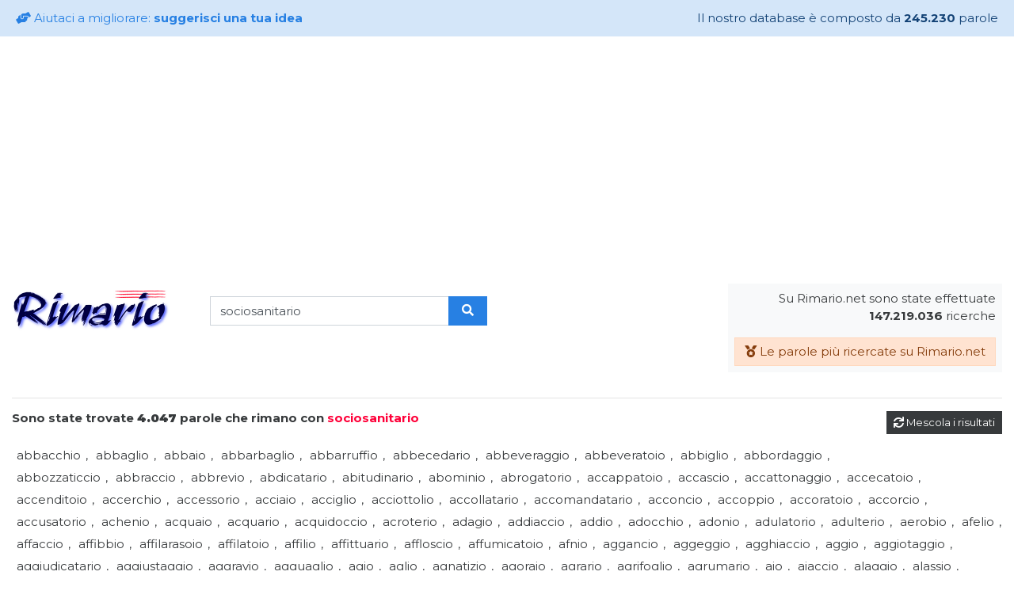

--- FILE ---
content_type: text/html; charset=UTF-8
request_url: https://rimario.net/parole_che_rimano_con_sociosanitario/parole-che-rimano-con-sociosanitario.html
body_size: 107735
content:

<!doctype html>
<html lang="it">
  <head>
  <title>Parole che rimano con sociosanitario - Rimario.net - Il motore di ricerca delle parole in rima</title>
<meta name="description" content="Tutte le parole che rimano con sociosanitario - Servizio offerto da Rimario.net, il motore di ricerca delle parole in rima">
<meta name="keywords" content="parole che rimano con sociosanitario, PAROLE CHE RIMANO CON SOCIOSANITARIO, parole in rima con sociosanitario, PAROLE IN RIMA CON SOCIOSANITARIO, rime con sociosanitario, RIME CON SOCIOSANITARIO,  Rimario, RIMARIO, Rimario Italiano, RIMARIO ITALIANO, rimario online, RIMARIO ONLINE">
<meta property="og:title" content="Parole che rimano con sociosanitario - Rimario.net - Il motore di ricerca delle parole in rima"/>
<meta property="og:description" content="Tutte le parole che rimano con sociosanitario - Servizio offerto da Rimario.net, il motore di ricerca delle parole in rima"/>
<meta property="og:image" content="https://www.rimario.net/img/logo.jpg"/>
<meta property="og:type" content="website" />
<meta property="og:url" content="https://www.rimario.net/parole_che_rimano_con_sociosanitario/parole-che-rimano-con-sociosanitario.html" />
<meta property="og:site_name" content="Rimario.net - Il motore di ricerca delle parole in rima"/>
<script type="application/ld+json"> { "@context" : "http://schema.org", "@type" : "WebSite", "name" : "Rimario.net - Il motore di ricerca delle parole in rima", "url" : "https://www.rimario.net/", "potentialAction": { "@type": "SearchAction", "target": "https://www.rimario.net/search.lm?key={rima}", "query-input": "required name=rima" } } </script>    
	<!-- Required meta tags -->
    <meta charset="utf-8">
    <meta name="viewport" content="width=device-width, initial-scale=1, shrink-to-fit=no">
<base href="/">
   <link rel="stylesheet" href="css/bootstrap.css">

   <link rel="preconnect" href="https://fonts.gstatic.com">
		<link href="https://fonts.googleapis.com/css2?family=Montserrat:wght@200;300;400;700;900&display=swap" rel="stylesheet">

   <link rel="stylesheet" href="https://use.fontawesome.com/releases/v5.8.2/css/all.css" integrity="sha384-oS3vJWv+0UjzBfQzYUhtDYW+Pj2yciDJxpsK1OYPAYjqT085Qq/1cq5FLXAZQ7Ay" crossorigin="anonymous">

   <link rel="stylesheet" href="css/custom.css">
<script>
     (adsbygoogle = window.adsbygoogle || []).push({
          google_ad_client: "ca-pub-3635380084631021",
          enable_page_level_ads: true
     });
</script>
<script data-ad-client="ca-pub-3635380084631021" async src="https://pagead2.googlesyndication.com/pagead/js/adsbygoogle.js"></script>
  </head>
<body>

 
	<!-- Modal -->
	<div class="modal fade" id="modal_aiutaci" tabindex="-1" role="dialog" aria-labelledby="exampleModalLongTitle" aria-hidden="true">
	  <div class="modal-dialog modal-dialog-scrollable modal-lg" role="document">
	    <form method="POST" class="modal-content" action="index.lm">
	      <div class="modal-header">
	        <h5 class="modal-title" id="exampleModalLongTitle">
	        	<i class="fas fa-hands-helping"></i> Aiutaci a migliorare: <b>suggerisci una tua idea</b>
	        </h5>
	        <button type="button" class="close" data-dismiss="modal" aria-label="Close">
	          <span aria-hidden="true">&times;</span>
	        </button>
	      </div>
	      <div class="modal-body">
	        <p>
	        	Rimario.net è un sito senza scopo di lucro gestito e promosso da Clion Spa. Nonostante questo abbiamo bisogno dell'aiuto di tutti gli utenti per migliorare il servizio da noi offerto.<br><br>
						Se conosci parole che in questo momento non risultano nei risultati delle ricerche, segnalacele e saremo ben lieti di aggiungerle al nostro database.<br><br>
						Puoi anche segnalarci malfunzionamenti e suggerimenti utilizzando il form qui di seguito.<br><br>
						Ti ringraziamo per il tuo aiuto.
	        </p>		

	        <textarea name="suggerimento" class="form-control" placeholder="Inserisci qui le nuove parole o i tuoi suggerimenti" rows="5" required></textarea>
	      </div>
	      <div class="modal-footer">
	        <button type="button" class="btn btn-secondary mr-auto" data-dismiss="modal">Chiudi</button>
	        <button type="submit" class="btn btn-primary">Invia <i class="fas fa-angle-right"></i></button>
	      </div>
	    </form>
	  </div>
	</div>

	<div class="alert alert-primary d-none d-md-block" role="alert">
		<div class="row">
			<div class="col-sm-6 text-center text-sm-left">
	 			<a href="#modal_aiutaci" data-toggle="modal">
		  		<i class="fas fa-hands-helping"></i> Aiutaci a migliorare: <b>suggerisci una tua idea</b>
		  	</a>
			</div>
			<div class="col-sm-6 text-center text-sm-right">
				Il nostro database è composto da <b>
				245.230</b> parole
			</div>
		</div>
	 
	</div>	
 <div class="container-fluid">
 	
 	<header>
 		<div class="row">
 			<div class="col-lg mb-md-3 mt-3 mt-md-0 text-center text-lg-left">
 				<div class="row no-gutters " style="max-width: 600px;">
 					<div class="col-sm-5">
 						<a href="/"><img src="img/logo.jpg" width="200" class="img-fluid my-2 mx-auto d-inline-block" alt="Rimario.net il motore di ricerca delle parole in rima" title="Rimario.net il motore di ricerca delle parole in rima" border="0"/></a>
 					</div>
 					<div class="col-sm-7 text-sm-left">
 						<form action="search.lm" class="pt-2 text-center my-2 d-block mt-2 ">							
							<div class="input-group">
								<input type="text" name="key" id="" class="form-control  " value="sociosanitario" required>
								<div class="input-group-append">
									<button class="btn-primary px-3 btn"><i class="fas fa-search"></i></button>
								</div>
							</div>
						</form>
 					</div>
 				</div>
 			</div>

 			<div class="col-lg mb-3 text-center text-lg-right">
 				<div class="p-2 bg-light d-none d-md-inline-block">
 					<p class="">Su Rimario.net sono state effettuate<br><b>
					147.219.036</b> ricerche </p>
 					<a class="btn alert-warning" href="/max_search.lm"><i class="fas fa-medal"></i> Le parole più ricercate su Rimario.net</a>	
 				</div> 				
 			</div>

 		</div>
 	</header>
 	<hr>

 	<a href="search.lm?key=sociosanitario&rem=1" class="float-md-right mb-3 btn btn-sm btn-dark" >
 		<i class="fas fa-sync"></i> Mescola i risultati
 	</a>

 	<h6 class="font-weight-bold ">
	Sono state trovate <b>4.047</b> parole che rimano con <span class="text-danger">sociosanitario</span>
 	</h6>

 	<div class="py-3 results">
<span>abbacchio</span>, <span>abbaglio</span>, <span>abbaio</span>, <span>abbarbaglio</span>, <span>abbarruffio</span>, <span>abbecedario</span>, <span>abbeveraggio</span>, <span>abbeveratoio</span>, <span>abbiglio</span>, <span>abbordaggio</span>, <span>abbozzaticcio</span>, <span>abbraccio</span>, <span>abbrevio</span>, <span>abdicatario</span>, <span>abitudinario</span>, <span>abominio</span>, <span>abrogatorio</span>, <span>accappatoio</span>, <span>accascio</span>, <span>accattonaggio</span>, <span>accecatoio</span>, <span>accenditoio</span>, <span>accerchio</span>, <span>accessorio</span>, <span>acciaio</span>, <span>acciglio</span>, <span>acciottolio</span>, <span>accollatario</span>, <span>accomandatario</span>, <span>acconcio</span>, <span>accoppio</span>, <span>accoratoio</span>, <span>accorcio</span>, <span>accusatorio</span>, <span>achenio</span>, <span>acquaio</span>, <span>acquario</span>, <span>acquidoccio</span>, <span>acroterio</span>, <span>adagio</span>, <span>addiaccio</span>, <span>addio</span>, <span>adocchio</span>, <span>adonio</span>, <span>adulatorio</span>, <span>adulterio</span>, <span>aerobio</span>, <span>afelio</span>, <span>affaccio</span>, <span>affibbio</span>, <span>affilarasoio</span>, <span>affilatoio</span>, <span>affilio</span>, <span>affittuario</span>, <span>affloscio</span>, <span>affumicatoio</span>, <span>afnio</span>, <span>aggancio</span>, <span>aggeggio</span>, <span>agghiaccio</span>, <span>aggio</span>, <span>aggiotaggio</span>, <span>aggiudicatario</span>, <span>aggiustaggio</span>, <span>aggravio</span>, <span>agguaglio</span>, <span>agio</span>, <span>aglio</span>, <span>agnatizio</span>, <span>agoraio</span>, <span>agrario</span>, <span>agrifoglio</span>, <span>agrumario</span>, <span>aio</span>, <span>ajaccio</span>, <span>alaggio</span>, <span>alassio</span>, <span>albeggio</span>, <span>aleatorio</span>, <span>alesaggio</span>, <span>alimentario</span>, <span>allaccio</span>, <span>allargatoio</span>, <span>allevio</span>, <span>allodio</span>, <span>alloggio</span>, <span>allucinatorio</span>, <span>alluminio</span>, <span>allunaggio</span>, <span>alpeggio</span>, <span>alticcio</span>, <span>amareggio</span>, <span>amatorio</span>, <span>ambio</span>, <span>ambulatorio</span>, <span>americio</span>, <span>ammalio</span>, <span>ammaraggio</span>, <span>ammazzatoio</span>, <span>ammiraglio</span>, <span>ammonio</span>, <span>ammostatoio</span>, <span>ammucchio</span>, <span>amnio</span>, <span>amoreggio</span>, <span>amperaggio</span>, <span>ampio</span>, <span>amplio</span>, <span>anacardio</span>, <span>anaerobio</span>, <span>ancoraggio</span>, <span>anemoscopio</span>, <span>anfibio</span>, <span>annaffiatoio</span>, <span>annebbio</span>, <span>anniversario</span>, <span>annoio</span>, <span>annonario</span>, <span>annuario</span>, <span>annuncio</span>, <span>annunzio</span>, <span>anobio</span>, <span>antelio</span>, <span>anteridio</span>, <span>antifonario</span>, <span>antighiaccio</span>, <span>antimonio</span>, <span>antincendio</span>, <span>antiorario</span>, <span>antiparassitario</span>, <span>antipolio</span>, <span>antiquario</span>, <span>antonio</span>, <span>anzio</span>, <span>appaio</span>, <span>appannaggio</span>, <span>apparecchio</span>, <span>appiccicaticcio</span>, <span>appiglio</span>, <span>appoggio</span>, <span>appontaggio</span>, <span>approccio</span>, <span>approprio</span>, <span>aquario</span>, <span>arancio</span>, <span>arbitraggio</span>, <span>arbitrario</span>, <span>arbitrio</span>, <span>archeggio</span>, <span>archibugio</span>, <span>archiginnasio</span>, <span>archivio</span>, <span>arcolaio</span>, <span>arcosolio</span>, <span>arengario</span>, <span>argentario</span>, <span>armadio</span>, <span>armamentario</span>, <span>armeggio</span>, <span>armistizio</span>, <span>armonio</span>, <span>arpeggio</span>, <span>arrabbio</span>, <span>arrangio</span>, <span>arrembaggio</span>, <span>arriccio</span>, <span>arrischio</span>, <span>arronciglio</span>, <span>arruffio</span>, <span>arsiccio</span>, <span>artificio</span>, <span>artifizio</span>, <span>artiglio</span>, <span>ascidio</span>, <span>asciugatoio</span>, <span>asinaio</span>, <span>aspersorio</span>, <span>assaggio</span>, <span>assassinio</span>, <span>assedio</span>, <span>assegnatario</span>, <span>assemblaggio</span>, <span>assenzio</span>, <span>assistenziario</span>, <span>associo</span>, <span>assolutorio</span>, <span>assomiglio</span>, <span>assottiglio</span>, <span>astemio</span>, <span>astio</span>, <span>astrolabio</span>, <span>astuccio</span>, <span>atrio</span>, <span>attaccaticcio</span>, <span>atteggio</span>, <span>atterraggio</span>, <span>attinio</span>, <span>attizzatoio</span>, <span>attraccaggio</span>, <span>audio</span>, <span>auditorio</span>, <span>augurio</span>, <span>ausiliario</span>, <span>ausilio</span>, <span>auspicio</span>, <span>austorio</span>, <span>autoconvoglio</span>, <span>autoferrotranviario</span>, <span>autofilotranviario</span>, <span>autoincendio</span>, <span>autonoleggio</span>, <span>autoparcheggio</span>, <span>autoradio</span>, <span>autoritario</span>, <span>autoservizio</span>, <span>autotelaio</span>, <span>avambraccio</span>, <span>aviario</span>, <span>aviatorio</span>, <span>avorio</span>, <span>avvantaggio</span>, <span>avventizio</span>, <span>avverbio</span>, <span>avversario</span>, <span>avvio</span>, <span>avvoltoio</span>, <span>azionario</span>, <span>azzurraggio</span>, <span>bacchio</span>, <span>bacio</span>, <span>bagagliaio</span>, <span>bagaglio</span>, <span>bagarinaggio</span>, <span>baglio</span>, <span>baio</span>, <span>balascio</span>, <span>balbettio</span>, <span>balenio</span>, <span>balestruccio</span>, <span>baliaggio</span>, <span>balio</span>, <span>balipedio</span>, <span>ballatoio</span>, <span>ballottaggio</span>, <span>bamboccio</span>, <span>bancario</span>, <span>banchinaggio</span>, <span>bandieraio</span>, <span>bangio</span>, <span>barbaglio</span>, <span>barbiglio</span>, <span>barbogio</span>, <span>barcareccio</span>, <span>barcheggio</span>, <span>barcollio</span>, <span>bardiglio</span>, <span>bargiglio</span>, <span>bario</span>, <span>baronaggio</span>, <span>barrocciaio</span>, <span>barroccio</span>, <span>batacchio</span>, <span>batocchio</span>, <span>battacchio</span>, <span>battaglio</span>, <span>batterio</span>, <span>bavaglio</span>, <span>beccaio</span>, <span>beccatoio</span>, <span>beccheggio</span>, <span>becchettio</span>, <span>beccuccio</span>, <span>beghinaggio</span>, <span>belgio</span>, <span>belloccio</span>, <span>bendaggio</span>, <span>beneficiario</span>, <span>beneficio</span>, <span>benefizio</span>, <span>benzinaio</span>, <span>berchelio</span>, <span>bercio</span>, <span>berillio</span>, <span>berkelio</span>, <span>bersaglio</span>, <span>bestemmio</span>, <span>bestiario</span>, <span>betonaggio</span>, <span>beveraggio</span>, <span>bianchiccio</span>, <span>bibliotecario</span>, <span>bicentenario</span>, <span>biennio</span>, <span>bigio</span>, <span>bigliettaio</span>, <span>bigoncio</span>, <span>bilancio</span>, <span>biliardaio</span>, <span>bimillenario</span>, <span>binario</span>, <span>binomio</span>, <span>bio</span>, <span>biondiccio</span>, <span>bioscopio</span>, <span>birraio</span>, <span>birrario</span>, <span>bisbiglio</span>, <span>biscottificio</span>, <span>bisognatario</span>, <span>bisticcio</span>, <span>bivio</span>, <span>blasonario</span>, <span>blindaggio</span>, <span>bloccaggio</span>, <span>boario</span>, <span>boccaglio</span>, <span>boccio</span>, <span>boicottaggio</span>, <span>bollario</span>, <span>bollettario</span>, <span>bombaggio</span>, <span>bonario</span>, <span>bonifacio</span>, <span>borbottio</span>, <span>bordeggio</span>, <span>bornio</span>, <span>borseggio</span>, <span>boschereccio</span>, <span>bottaccio</span>, <span>bottaio</span>, <span>bottegaio</span>, <span>bottinaio</span>, <span>bottonaio</span>, <span>bottonificio</span>, <span>bozzacchio</span>, <span>braccio</span>, <span>brachio</span>, <span>bravaccio</span>, <span>brefotrofio</span>, <span>breviario</span>, <span>brigantaggio</span>, <span>brillatoio</span>, <span>brillio</span>, <span>brio</span>, <span>broccio</span>, <span>brogliaccio</span>, <span>broglio</span>, <span>bromoformio</span>, <span>broncio</span>, <span>brontolio</span>, <span>bruciaticcio</span>, <span>brucio</span>, <span>brulichio</span>, <span>brumaio</span>, <span>brumeggio</span>, <span>bruniccio</span>, <span>brunitoio</span>, <span>brusio</span>, <span>bubbolio</span>, <span>bucranio</span>, <span>budgetario</span>, <span>bugio</span>, <span>buio</span>, <span>buongustaio</span>, <span>burattinaio</span>, <span>burchio</span>, <span>burgravio</span>, <span>burrificio</span>, <span>buscherio</span>, <span>bustaio</span>, <span>cablaggio</span>, <span>cabotaggio</span>, <span>cacatoio</span>, <span>cacchio</span>, <span>caccio</span>, <span>cacio</span>, <span>cadmio</span>, <span>caffeario</span>, <span>caglio</span>, <span>caio</span>, <span>calafataggio</span>, <span>calamaio</span>, <span>calamio</span>, <span>calappio</span>, <span>calcatoio</span>, <span>calcedonio</span>, <span>calcinaccio</span>, <span>calcinaio</span>, <span>calcio</span>, <span>calderaio</span>, <span>caleidoscopio</span>, <span>calendario</span>, <span>calendimaggio</span>, <span>calibratoio</span>, <span>calidario</span>, <span>californio</span>, <span>calpestio</span>, <span>calunnio</span>, <span>calvario</span>, <span>calzatoio</span>, <span>calzaturificio</span>, <span>calzettaio</span>, <span>calzificio</span>, <span>calzolaio</span>, <span>cambiario</span>, <span>cambio</span>, <span>camiciaio</span>, <span>camisaccio</span>, <span>camoscio</span>, <span>campanaccio</span>, <span>campanario</span>, <span>campeggio</span>, <span>campidoglio</span>, <span>campionario</span>, <span>canapaio</span>, <span>canapificio</span>, <span>candeggio</span>, <span>candelaggio</span>, <span>canestraio</span>, <span>canniccio</span>, <span>cannolicchio</span>, <span>canottaggio</span>, <span>canovaccio</span>, <span>canterellio</span>, <span>cantuccio</span>, <span>canzonatorio</span>, <span>caparbio</span>, <span>capecchio</span>, <span>capidoglio</span>, <span>capiservizio</span>, <span>capiufficio</span>, <span>capodoglio</span>, <span>caposervizio</span>, <span>capoufficio</span>, <span>cappellaccio</span>, <span>cappellaio</span>, <span>cappellificio</span>, <span>cappio</span>, <span>cappuccio</span>, <span>capraio</span>, <span>capriccio</span>, <span>caprifoglio</span>, <span>caramellaio</span>, <span>carassio</span>, <span>caravanserraglio</span>, <span>carbonaio</span>, <span>carbonchio</span>, <span>carbonio</span>, <span>carcerario</span>, <span>cardinalizio</span>, <span>cardiocircolatorio</span>, <span>carenaggio</span>, <span>carminio</span>, <span>carnaio</span>, <span>carniccio</span>, <span>carotaggio</span>, <span>carpio</span>, <span>carraio</span>, <span>carreggio</span>, <span>carriaggio</span>, <span>carroccio</span>, <span>carrozzaio</span>, <span>carruggio</span>, <span>cartaio</span>, <span>cartario</span>, <span>carteggio</span>, <span>cartiglio</span>, <span>cartoccio</span>, <span>cartolaio</span>, <span>cartolibrario</span>, <span>cartonaggio</span>, <span>casaccio</span>, <span>cascinaio</span>, <span>caseario</span>, <span>caseificio</span>, <span>casellario</span>, <span>casereccio</span>, <span>casermaggio</span>, <span>cassio</span>, <span>castagnaccio</span>, <span>castratoio</span>, <span>casuario</span>, <span>catafascio</span>, <span>catenaccio</span>, <span>catorcio</span>, <span>cauterio</span>, <span>cavallaio</span>, <span>cavalluccio</span>, <span>cavalocchio</span>, <span>cavedio</span>, <span>cavicchio</span>, <span>cecidio</span>, <span>celleraio</span>, <span>cellulosio</span>, <span>cementificio</span>, <span>cenciaio</span>, <span>cencio</span>, <span>ceneraccio</span>, <span>ceneraio</span>, <span>ceneratoio</span>, <span>cenobio</span>, <span>cenotafio</span>, <span>censorio</span>, <span>censuario</span>, <span>centenario</span>, <span>centennio</span>, <span>centinaio</span>, <span>centraggio</span>, <span>cerchio</span>, <span>cerfoglio</span>, <span>cerio</span>, <span>cernecchio</span>, <span>cesio</span>, <span>cespuglio</span>, <span>cessionario</span>, <span>cestaio</span>, <span>chenopodio</span>, <span>chiacchiericcio</span>, <span>chiacchierio</span>, <span>chiaritoio</span>, <span>chiavaccio</span>, <span>chiavaio</span>, <span>chilometraggio</span>, <span>chioccio</span>, <span>chioccolio</span>, <span>chiodaio</span>, <span>chirografario</span>, <span>ciabattaio</span>, <span>ciangottio</span>, <span>ciborio</span>, <span>cicaleccio</span>, <span>cicalio</span>, <span>ciccio</span>, <span>cifrario</span>, <span>ciglio</span>, <span>cigolio</span>, <span>cilicio</span>, <span>ciliegio</span>, <span>cilizio</span>, <span>cimelio</span>, <span>cimiciaio</span>, <span>cincischio</span>, <span>cinerario</span>, <span>cinescopio</span>, <span>cinghio</span>, <span>cinguettio</span>, <span>cinquantenario</span>, <span>cinquantennio</span>, <span>cio</span>, <span>cioccolataio</span>, <span>cipiglio</span>, <span>cipollaio</span>, <span>circolatorio</span>, <span>circondario</span>, <span>ciuccio</span>, <span>cladodio</span>, <span>classiario</span>, <span>claudio</span>, <span>climaterio</span>, <span>clivaggio</span>, <span>cloralio</span>, <span>cloroformio</span>, <span>cocchio</span>, <span>coccio</span>, <span>cocomeraio</span>, <span>codio</span>, <span>cofirmatario</span>, <span>colaticcio</span>, <span>colatoio</span>, <span>collegio</span>, <span>collirio</span>, <span>collodio</span>, <span>colloquio</span>, <span>collutorio</span>, <span>colombaccio</span>, <span>colombario</span>, <span>colorificio</span>, <span>coltellaccio</span>, <span>coltellinaio</span>, <span>combinatorio</span>, <span>comincio</span>, <span>comizio</span>, <span>commendatario</span>, <span>commendatizio</span>, <span>commentario</span>, <span>commercio</span>, <span>comminatorio</span>, <span>commissario</span>, <span>commissionario</span>, <span>commissorio</span>, <span>comodatario</span>, <span>comparaggio</span>, <span>compendio</span>, <span>compluvio</span>, <span>compositoio</span>, <span>comprendonio</span>, <span>comprensorio</span>, <span>comprimario</span>, <span>compromissorio</span>, <span>comproprietario</span>, <span>comunitario</span>, <span>concessionario</span>, <span>conciario</span>, <span>conciliatorio</span>, <span>concilio</span>, <span>concio</span>, <span>concordatario</span>, <span>concubinario</span>, <span>concussionario</span>, <span>condominio</span>, <span>confinario</span>, <span>confortatorio</span>, <span>confusionario</span>, <span>confutatorio</span>, <span>conguaglio</span>, <span>conidio</span>, <span>coniglio</span>, <span>conio</span>, <span>coniugio</span>, <span>connubio</span>, <span>conscio</span>, <span>consecutio</span>, <span>consegnatario</span>, <span>consequenziario</span>, <span>conservatorio</span>, <span>conservificio</span>, <span>consiglio</span>, <span>consocio</span>, <span>consolatorio</span>, <span>consorzio</span>, <span>consuetudinario</span>, <span>consultorio</span>, <span>contagio</span>, <span>conteggio</span>, <span>contestatario</span>, <span>contestatorio</span>, <span>contraccambio</span>, <span>contraddittorio</span>, <span>contraggenio</span>, <span>contrammiraglio</span>, <span>contrario</span>, <span>controinterrogatorio</span>, <span>controspionaggio</span>, <span>contuttocio</span>, <span>convalescenziario</span>, <span>convivio</span>, <span>convoglio</span>, <span>coperchio</span>, <span>copio</span>, <span>coraggio</span>, <span>corallaio</span>, <span>cordaio</span>, <span>cordiglio</span>, <span>cordoglio</span>, <span>corinzio</span>, <span>corniciaio</span>, <span>corollario</span>, <span>coronario</span>, <span>correligionario</span>, <span>corridoio</span>, <span>corruccio</span>, <span>corsoio</span>, <span>corteggio</span>, <span>cortinaggio</span>, <span>cortinario</span>, <span>cortometraggio</span>, <span>coscio</span>, <span>costitutario</span>, <span>cotonificio</span>, <span>cranio</span>, <span>cravattaio</span>, <span>creditizio</span>, <span>crematoio</span>, <span>crematorio</span>, <span>crepaccio</span>, <span>crepitio</span>, <span>cribbio</span>, <span>cricchio</span>, <span>crio</span>, <span>crisoprasio</span>, <span>criterio</span>, <span>crocchio</span>, <span>crocicchio</span>, <span>crocidio</span>, <span>cronicario</span>, <span>cronometraggio</span>, <span>croscio</span>, <span>cruccio</span>, <span>crumiraggio</span>, <span>cucchiaio</span>, <span>cucio</span>, <span>culaccio</span>, <span>culinario</span>, <span>cuoiaio</span>, <span>cuoio</span>, <span>cupralluminio</span>, <span>curbascio</span>, <span>curio</span>, <span>dacrio</span>, <span>danneggio</span>, <span>danubio</span>, <span>dapprincipio</span>, <span>dario</span>, <span>datario</span>, <span>dattilopatagio</span>, <span>daziario</span>, <span>dazio</span>, <span>deambulatorio</span>, <span>debbio</span>, <span>decapaggio</span>, <span>decatissaggio</span>, <span>decennio</span>, <span>declamatorio</span>, <span>declaratorio</span>, <span>declinatorio</span>, <span>declivio</span>, <span>decollaggio</span>, <span>dedicatario</span>, <span>dedicatorio</span>, <span>deficitario</span>, <span>deflatorio</span>, <span>degrassaggio</span>, <span>deicidio</span>, <span>deleterio</span>, <span>delfinio</span>, <span>deliquio</span>, <span>delirio</span>, <span>delizio</span>, <span>delusorio</span>, <span>demanio</span>, <span>demonio</span>, <span>denigratorio</span>, <span>dentario</span>, <span>dentifricio</span>, <span>denuncio</span>, <span>depilatorio</span>, <span>depositario</span>, <span>depuratorio</span>, <span>deraglio</span>, <span>derisorio</span>, <span>derogatorio</span>, <span>derrisorio</span>, <span>derviscio</span>, <span>desiderio</span>, <span>desio</span>, <span>destinatario</span>, <span>destreggio</span>, <span>destrosio</span>, <span>detartraggio</span>, <span>dettaglio</span>, <span>deuterio</span>, <span>deviatoio</span>, <span>diachenio</span>, <span>diaconio</span>, <span>diallagio</span>, <span>diario</span>, <span>diascopio</span>, <span>diavolio</span>, <span>dicasio</span>, <span>didimio</span>, <span>diffamatorio</span>, <span>dignitario</span>, <span>dilanio</span>, <span>dilatatorio</span>, <span>dilatorio</span>, <span>dilazionatorio</span>, <span>dileggio</span>, <span>diluvio</span>, <span>dimenticatoio</span>, <span>dimissionario</span>, <span>dio</span>, <span>dionisio</span>, <span>dipanatoio</span>, <span>direttorio</span>, <span>dirimpettaio</span>, <span>dirugginio</span>, <span>disaggio</span>, <span>disagio</span>, <span>discotecario</span>, <span>discriminatorio</span>, <span>disequilibrio</span>, <span>disio</span>, <span>dispaccio</span>, <span>dispansario</span>, <span>dispendio</span>, <span>dispensario</span>, <span>displuvio</span>, <span>dispregio</span>, <span>disprosio</span>, <span>dissertatorio</span>, <span>disservizio</span>, <span>dissidio</span>, <span>distillatoio</span>, <span>disvio</span>, <span>dittatorio</span>, <span>divario</span>, <span>diverbio</span>, <span>divinatorio</span>, <span>divisionario</span>, <span>divisorio</span>, <span>divorzio</span>, <span>dizionario</span>, <span>documentario</span>, <span>doglio</span>, <span>dolciario</span>, <span>dolio</span>, <span>domeneddio</span>, <span>domicilio</span>, <span>domineddio</span>, <span>dominio</span>, <span>donatario</span>, <span>dondolio</span>, <span>dopaggio</span>, <span>doppiaggio</span>, <span>doppio</span>, <span>dormitorio</span>, <span>dosaggio</span>, <span>dottrinario</span>, <span>dragaggio</span>, <span>drappeggio</span>, <span>drenaggio</span>, <span>drogaggio</span>, <span>dromedario</span>, <span>dubbio</span>, <span>duopolio</span>, <span>duralluminio</span>, <span>ebdomadario</span>, <span>ebullioscopio</span>, <span>eccidio</span>, <span>ecocidio</span>, <span>ecoscandaglio</span>, <span>edificatorio</span>, <span>edificio</span>, <span>edilizio</span>, <span>editio</span>, <span>effluvio</span>, <span>egalitario</span>, <span>egidio</span>, <span>egizio</span>, <span>egregio</span>, <span>eguaglio</span>, <span>egualitario</span>, <span>eiaculatorio</span>, <span>einsteinio</span>, <span>elaiopolio</span>, <span>elaterio</span>, <span>elenio</span>, <span>elettroscopio</span>, <span>eliconio</span>, <span>eliminatorio</span>, <span>elio</span>, <span>elioscopio</span>, <span>eliotropio</span>, <span>elisio</span>, <span>elitario</span>, <span>elitropio</span>, <span>elogio</span>, <span>eloquio</span>, <span>elutorio</span>, <span>embrio</span>, <span>embrionario</span>, <span>emigratorio</span>, <span>emilio</span>, <span>emissario</span>, <span>emistichio</span>, <span>emopericardio</span>, <span>empio</span>, <span>emporio</span>, <span>emuntorio</span>, <span>enantio</span>, <span>enchiridio</span>, <span>encolpio</span>, <span>encomio</span>, <span>endocardio</span>, <span>endometrio</span>, <span>endomisio</span>, <span>endoscopio</span>, <span>endostio</span>, <span>endotelio</span>, <span>enfio</span>, <span>enopolio</span>, <span>enovaglio</span>, <span>enuncio</span>, <span>enunzio</span>, <span>eolio</span>, <span>ependimario</span>, <span>epicardio</span>, <span>epicarpio</span>, <span>epicedio</span>, <span>epidiascopio</span>, <span>epididimario</span>, <span>epifisario</span>, <span>epigastrio</span>, <span>epilimnio</span>, <span>epimitio</span>, <span>epinicio</span>, <span>episcopio</span>, <span>episodio</span>, <span>epistilio</span>, <span>epistolario</span>, <span>epitaffio</span>, <span>epitalamio</span>, <span>epitelio</span>, <span>equilibrio</span>, <span>equinozio</span>, <span>equipaggio</span>, <span>erario</span>, <span>erbaggio</span>, <span>erbaio</span>, <span>erbario</span>, <span>erbio</span>, <span>ereditario</span>, <span>eremitaggio</span>, <span>erniario</span>, <span>erpicatoio</span>, <span>esalatoio</span>, <span>eschimotaggio</span>, <span>esclusorio</span>, <span>escomio</span>, <span>escrementizio</span>, <span>escretorio</span>, <span>esecratorio</span>, <span>esecutorio</span>, <span>esempio</span>, <span>eserciziario</span>, <span>esercizio</span>, <span>esilio</span>, <span>esimio</span>, <span>esodio</span>, <span>esordio</span>, <span>esortatorio</span>, <span>esosio</span>, <span>espatrio</span>, <span>esperidio</span>, <span>espiatorio</span>, <span>espio</span>, <span>espiratorio</span>, <span>espromissario</span>, <span>esproprio</span>, <span>espulsorio</span>, <span>espurgatorio</span>, <span>essiccatoio</span>, <span>essudatizio</span>, <span>estesio</span>, <span>estimatorio</span>, <span>estraordinario</span>, <span>estuario</span>, <span>eteropolio</span>, <span>eteropsonio</span>, <span>etichettaggio</span>, <span>etichettificio</span>, <span>etio</span>, <span>etnocidio</span>, <span>ettaraggio</span>, <span>euclasio</span>, <span>eucologio</span>, <span>eufonio</span>, <span>euforbio</span>, <span>europio</span>, <span>evocatorio</span>, <span>extispicio</span>, <span>eziandio</span>, <span>ezio</span>, <span>fabio</span>, <span>fabrizio</span>, <span>fabulatorio</span>, <span>facchinaggio</span>, <span>faccio</span>, <span>faggio</span>, <span>falansterio</span>, <span>falcio</span>, <span>faldistorio</span>, <span>falecio</span>, <span>fallaccio</span>, <span>falsario</span>, <span>falsobraccio</span>, <span>famedio</span>, <span>famiglio</span>, <span>fanalaio</span>, <span>fanghiccio</span>, <span>fantocciaio</span>, <span>fantoccio</span>, <span>farfuglio</span>, <span>fario</span>, <span>fascettario</span>, <span>fasciatoio</span>, <span>fascio</span>, <span>fasmatropio</span>, <span>fastidio</span>, <span>fastigio</span>, <span>fattaccio</span>, <span>fattizio</span>, <span>favaio</span>, <span>favellio</span>, <span>favonio</span>, <span>febbraio</span>, <span>febronio</span>, <span>fecaio</span>, <span>fedecommissario</span>, <span>feltraio</span>, <span>fenditoio</span>, <span>fenicio</span>, <span>feretrio</span>, <span>fermaglio</span>, <span>fermentio</span>, <span>fermio</span>, <span>ferraccio</span>, <span>ferraio</span>, <span>ferravecchio</span>, <span>ferrobatterio</span>, <span>ferrofilotranviario</span>, <span>ferrotranviario</span>, <span>ferrovecchio</span>, <span>ferroviario</span>, <span>ferruminatorio</span>, <span>festeggio</span>, <span>festereccio</span>, <span>feticcio</span>, <span>feticidio</span>, <span>feudatario</span>, <span>fiacaio</span>, <span>fiaccheraio</span>, <span>fiammeggio</span>, <span>fiammiferaio</span>, <span>fiascaio</span>, <span>fibroscopio</span>, <span>fideiussorio</span>, <span>fiduciario</span>, <span>fienaio</span>, <span>figlio</span>, <span>figlioccio</span>, <span>figulinaio</span>, <span>figurinaio</span>, <span>filaccio</span>, <span>filaticcio</span>, <span>filatoio</span>, <span>filatterio</span>, <span>filigranoscopio</span>, <span>fillodio</span>, <span>fillopodio</span>, <span>filoviario</span>, <span>filtraggio</span>, <span>finanziario</span>, <span>finanzio</span>, <span>finissaggio</span>, <span>finocchio</span>, <span>fio</span>, <span>fioraio</span>, <span>fiottio</span>, <span>firmario</span>, <span>firmatario</span>, <span>fischiettio</span>, <span>fischio</span>, <span>fisio</span>, <span>fissaggio</span>, <span>fittizio</span>, <span>flambaggio</span>, <span>flappeggio</span>, <span>floccaggio</span>, <span>flockaggio</span>, <span>florenzio</span>, <span>florilegio</span>, <span>floscio</span>, <span>flottaggio</span>, <span>fluoroscopio</span>, <span>flussaggio</span>, <span>focolaio</span>, <span>fodomio</span>, <span>foggio</span>, <span>foglio</span>, <span>fognario</span>, <span>folgorio</span>, <span>folio</span>, <span>fonatorio</span>, <span>fondiario</span>, <span>fondiglio</span>, <span>fonendoscopio</span>, <span>fonomontaggio</span>, <span>fonoscopio</span>, <span>foraggio</span>, <span>foratoio</span>, <span>forbiciaio</span>, <span>forcaccio</span>, <span>forestieraio</span>, <span>forfetario</span>, <span>forfettario</span>, <span>forgio</span>, <span>formaggiaio</span>, <span>formaggio</span>, <span>formario</span>, <span>formicaio</span>, <span>formicolio</span>, <span>formio</span>, <span>formulario</span>, <span>fornaciaio</span>, <span>fornaio</span>, <span>forticcio</span>, <span>fortilizio</span>, <span>fossorio</span>, <span>fotolaboratorio</span>, <span>fotomontaggio</span>, <span>fottio</span>, <span>fozio</span>, <span>fracassio</span>, <span>fradicio</span>, <span>fragolaio</span>, <span>fragorio</span>, <span>frammentario</span>, <span>francio</span>, <span>frantoio</span>, <span>frasario</span>, <span>fraseggio</span>, <span>frastaglio</span>, <span>fratricidio</span>, <span>fraudatorio</span>, <span>frazionario</span>, <span>fregaccio</span>, <span>fregio</span>, <span>fregolatoio</span>, <span>frenaggio</span>, <span>frettaggio</span>, <span>friggio</span>, <span>frigidario</span>, <span>frigio</span>, <span>frignio</span>, <span>frimaio</span>, <span>frocio</span>, <span>fronteggio</span>, <span>frontespizio</span>, <span>frugatoio</span>, <span>frullio</span>, <span>frumentario</span>, <span>fruscio</span>, <span>frustaio</span>, <span>fruttosio</span>, <span>fulminio</span>, <span>fumacchio</span>, <span>fumario</span>, <span>fumigatorio</span>, <span>funaio</span>, <span>funerario</span>, <span>funzionario</span>, <span>fusaio</span>, <span>fusorio</span>, <span>fustaio</span>, <span>gadolinio</span>, <span>gaggio</span>, <span>gagnolio</span>, <span>gaio</span>, <span>galattosio</span>, <span>galigaio</span>, <span>gallaccio</span>, <span>galleggio</span>, <span>gallettificio</span>, <span>gallicinio</span>, <span>gallinaccio</span>, <span>gallio</span>, <span>galoppatoio</span>, <span>galvanocauterio</span>, <span>galvanoscopio</span>, <span>gambuccio</span>, <span>gamelio</span>, <span>gametangio</span>, <span>gancio</span>, <span>ganglio</span>, <span>garbuglio</span>, <span>gareggio</span>, <span>gariglio</span>, <span>gasindio</span>, <span>gasolio</span>, <span>gastrocnemio</span>, <span>gastroscopio</span>, <span>gattuccio</span>, <span>gaudio</span>, <span>gazofilacio</span>, <span>gelataio</span>, <span>gelicidio</span>, <span>gemellaggio</span>, <span>gemitio</span>, <span>gemizio</span>, <span>gemmario</span>, <span>gemmulario</span>, <span>generalizio</span>, <span>genesio</span>, <span>gengivario</span>, <span>geniaccio</span>, <span>genio</span>, <span>genitourinario</span>, <span>gennaio</span>, <span>genocidio</span>, <span>gentilizio</span>, <span>genuflessorio</span>, <span>geominerario</span>, <span>geomio</span>, <span>geoscopio</span>, <span>geostazionario</span>, <span>geranio</span>, <span>germanio</span>, <span>germinatoio</span>, <span>germoglio</span>, <span>gerocomio</span>, <span>gerontocomio</span>, <span>gerundio</span>, <span>gessaio</span>, <span>gestatorio</span>, <span>gesticolio</span>, <span>gesummio</span>, <span>ghebbio</span>, <span>gheppio</span>, <span>gheriglio</span>, <span>ghiacciaio</span>, <span>ghiaccio</span>, <span>ghirlandaio</span>, <span>giacchio</span>, <span>giaccio</span>, <span>giaciglio</span>, <span>gialliccio</span>, <span>giardinaggio</span>, <span>giardinaio</span>, <span>giglio</span>, <span>gigliuccio</span>, <span>ginepraio</span>, <span>ginerio</span>, <span>ginnasio</span>, <span>ginnasterio</span>, <span>ginocchio</span>, <span>gio</span>, <span>giocattolaio</span>, <span>giorgio</span>, <span>giornalaio</span>, <span>giostraio</span>, <span>giramaschio</span>, <span>giratario</span>, <span>giratorio</span>, <span>girellio</span>, <span>girio</span>, <span>giroscopio</span>, <span>giudicatorio</span>, <span>giudicio</span>, <span>giudiziario</span>, <span>giudizio</span>, <span>giuggiolaio</span>, <span>giulio</span>, <span>giunio</span>, <span>giunonio</span>, <span>giuraddio</span>, <span>giustificatorio</span>, <span>gladiatorio</span>, <span>gladio</span>, <span>glaucomio</span>, <span>glicosio</span>, <span>glochidio</span>, <span>glossario</span>, <span>glucinio</span>, <span>glucosio</span>, <span>gnaulio</span>, <span>gnomologio</span>, <span>goccio</span>, <span>gocciolatoio</span>, <span>gocciolio</span>, <span>godereccio</span>, <span>goffraggio</span>, <span>gommaio</span>, <span>gommificio</span>, <span>gonfiatoio</span>, <span>gonfio</span>, <span>gonidio</span>, <span>gonio</span>, <span>gonopodio</span>, <span>gordio</span>, <span>gorgheggio</span>, <span>gorgoglio</span>, <span>gracchio</span>, <span>gracidio</span>, <span>graduatorio</span>, <span>graffio</span>, <span>grafitaggio</span>, <span>granaio</span>, <span>granario</span>, <span>granatiglio</span>, <span>granchio</span>, <span>grandinio</span>, <span>grassaggio</span>, <span>grassoccio</span>, <span>graticcio</span>, <span>grattugiaformaggio</span>, <span>grazio</span>, <span>grecaggio</span>, <span>gregario</span>, <span>greggio</span>, <span>gregorio</span>, <span>gremio</span>, <span>gridio</span>, <span>grigio</span>, <span>grillaio</span>, <span>grippaggio</span>, <span>grissinificio</span>, <span>groviglio</span>, <span>grumereccio</span>, <span>guaio</span>, <span>gualchieraio</span>, <span>guantaio</span>, <span>guazzabuglio</span>, <span>gubbio</span>, <span>guercio</span>, <span>guerrafondaio</span>, <span>guerreggio</span>, <span>guidaggio</span>, <span>guinzaglio</span>, <span>guscio</span>, <span>gustatorio</span>, <span>hahnio</span>, <span>ianuario</span>, <span>iapigio</span>, <span>iconoscopio</span>, <span>ictio</span>, <span>idalio</span>, <span>iddio</span>, <span>ideario</span>, <span>idillio</span>, <span>idio</span>, <span>idramnio</span>, <span>idrargirio</span>, <span>idromassaggio</span>, <span>idrosanitario</span>, <span>idroscopio</span>, <span>igroscopio</span>, <span>ilio</span>, <span>illocutorio</span>, <span>illusorio</span>, <span>illuvio</span>, <span>imatio</span>, <span>imballaggio</span>, <span>imbarcatoio</span>, <span>imbavaglio</span>, <span>imbestio</span>, <span>imbiellaggio</span>, <span>imbonitorio</span>, <span>imbottiglio</span>, <span>imbraccio</span>, <span>imbroglio</span>, <span>imbroncio</span>, <span>imenio</span>, <span>immagazzinaggio</span>, <span>immaginario</span>, <span>immigratorio</span>, <span>immischio</span>, <span>immissario</span>, <span>immondezzaio</span>, <span>immunitario</span>, <span>impaccaggio</span>, <span>impaccio</span>, <span>imparaticcio</span>, <span>impasticcio</span>, <span>impennaggio</span>, <span>imperatorio</span>, <span>impercio</span>, <span>imperialregio</span>, <span>imperio</span>, <span>impernio</span>, <span>impervio</span>, <span>impetratorio</span>, <span>impiccio</span>, <span>impiegatizio</span>, <span>impiglio</span>, <span>impilaggio</span>, <span>impluvio</span>, <span>imprecatorio</span>, <span>impresario</span>, <span>improperio</span>, <span>improprio</span>, <span>impuntiglio</span>, <span>inachio</span>, <span>inalatorio</span>, <span>incacchio</span>, <span>incaglio</span>, <span>incamicio</span>, <span>incanaglio</span>, <span>incannaggio</span>, <span>incannatoio</span>, <span>incantuccio</span>, <span>incappellaggio</span>, <span>incappuccio</span>, <span>incapriccio</span>, <span>incartoccio</span>, <span>incendiario</span>, <span>incendio</span>, <span>inciprio</span>, <span>incisorio</span>, <span>incollaggio</span>, <span>incomincio</span>, <span>inconscio</span>, <span>incontrario</span>, <span>incoraggio</span>, <span>incornicio</span>, <span>incorsatoio</span>, <span>incrocio</span>, <span>incubatoio</span>, <span>indemanio</span>, <span>indietreggio</span>, <span>indignatio</span>, <span>indio</span>, <span>indirizzario</span>, <span>indiziario</span>, <span>indizio</span>, <span>indoario</span>, <span>indubbio</span>, <span>indugio</span>, <span>industrio</span>, <span>infamatorio</span>, <span>infanticidio</span>, <span>inferitoio</span>, <span>infiammatorio</span>, <span>inficio</span>, <span>infinocchio</span>, <span>infischio</span>, <span>infortunio</span>, <span>infradicio</span>, <span>infurio</span>, <span>infusorio</span>, <span>ingaggio</span>, <span>ingarbuglio</span>, <span>ingegnaccio</span>, <span>ingenio</span>, <span>inghiottitoio</span>, <span>inginocchiatoio</span>, <span>inginocchio</span>, <span>ingiurio</span>, <span>ingoio</span>, <span>ingranaggio</span>, <span>ingrassaggio</span>, <span>ingrazio</span>, <span>inibitorio</span>, <span>initio</span>, <span>inizio</span>, <span>innaffio</span>, <span>innario</span>, <span>inneggio</span>, <span>innestatoio</span>, <span>inoculatorio</span>, <span>inquisitorio</span>, <span>insabbio</span>, <span>inscio</span>, <span>insedio</span>, <span>insellaggio</span>, <span>insettario</span>, <span>insidio</span>, <span>insilaggio</span>, <span>insoglio</span>, <span>inspiratorio</span>, <span>institorio</span>, <span>insudicio</span>, <span>insulario</span>, <span>intaglio</span>, <span>intarsio</span>, <span>intendentizio</span>, <span>interbancario</span>, <span>interbinario</span>, <span>intercambio</span>, <span>intercolunnio</span>, <span>interdentario</span>, <span>interfoglio</span>, <span>interlocutorio</span>, <span>interludio</span>, <span>interlunio</span>, <span>intermediario</span>, <span>intermedio</span>, <span>internodio</span>, <span>internunzio</span>, <span>interplanetario</span>, <span>interrogatorio</span>, <span>interscambio</span>, <span>interspazio</span>, <span>interstizio</span>, <span>interusurio</span>, <span>intestatario</span>, <span>intimidatorio</span>, <span>intralcio</span>, <span>intrataglio</span>, <span>intreccio</span>, <span>intruglio</span>, <span>intuglio</span>, <span>invecchio</span>, <span>inventario</span>, <span>invidio</span>, <span>invio</span>, <span>invischio</span>, <span>invoglio</span>, <span>involontario</span>, <span>involutorio</span>, <span>inzolfatoio</span>, <span>io</span>, <span>iodio</span>, <span>iodoformio</span>, <span>ionio</span>, <span>iperdosaggio</span>, <span>iperspazio</span>, <span>iperuranio</span>, <span>ipocondrio</span>, <span>ipodocmio</span>, <span>ipofisario</span>, <span>ipofrigio</span>, <span>ipogastrio</span>, <span>ipolidio</span>, <span>ipolimnio</span>, <span>ipopio</span>, <span>iposcenio</span>, <span>iposcopio</span>, <span>ipotecario</span>, <span>ippoterio</span>, <span>iradiddio</span>, <span>iridio</span>, <span>irradio</span>, <span>irraggio</span>, <span>irrigatorio</span>, <span>irrisorio</span>, <span>isbaglio</span>, <span>ischio</span>, <span>isolario</span>, <span>istruttorio</span>, <span>itinerario</span>, <span>itterbio</span>, <span>ittio</span>, <span>ittioformio</span>, <span>ittrio</span>, <span>iudicio</span>, <span>iugulatorio</span>, <span>iutificio</span>, <span>killeraggio</span>, <span>labiosio</span>, <span>laboratorio</span>, <span>laccio</span>, <span>lacedemonio</span>, <span>lacrimatoio</span>, <span>lacrimatorio</span>, <span>ladrocinio</span>, <span>ladroneccio</span>, <span>laio</span>, <span>lamellibranchio</span>, <span>lamellonio</span>, <span>lamentio</span>, <span>laminatoio</span>, <span>lamio</span>, <span>lampadario</span>, <span>lampanaio</span>, <span>lampeggio</span>, <span>lampionaio</span>, <span>lanario</span>, <span>lancio</span>, <span>langravio</span>, <span>laniccio</span>, <span>lanificio</span>, <span>lantanio</span>, <span>laparoscopio</span>, <span>lapidario</span>, <span>laqueario</span>, <span>larario</span>, <span>largheggio</span>, <span>lascio</span>, <span>laserpizio</span>, <span>lastraio</span>, <span>laterizio</span>, <span>laticlavio</span>, <span>latifoglio</span>, <span>latineggio</span>, <span>latinuccio</span>, <span>latitudinario</span>, <span>latrinaio</span>, <span>latrocinio</span>, <span>lattaio</span>, <span>lattanzio</span>, <span>latticinio</span>, <span>lattificcio</span>, <span>lattoscopio</span>, <span>lattosio</span>, <span>lattucario</span>, <span>laudario</span>, <span>laudemio</span>, <span>laurenzio</span>, <span>lavaggio</span>, <span>lavandaio</span>, <span>lavatoio</span>, <span>lavoracchio</span>, <span>lavoricchio</span>, <span>lavorio</span>, <span>lawrencio</span>, <span>lazio</span>, <span>lebbrosario</span>, <span>leccio</span>, <span>lecizio</span>, <span>lectio</span>, <span>legaccio</span>, <span>legalitario</span>, <span>legatario</span>, <span>legatizio</span>, <span>leggendario</span>, <span>leggicchio</span>, <span>leggio</span>, <span>leggiucchio</span>, <span>legionario</span>, <span>legittimario</span>, <span>legnaggio</span>, <span>leguleio</span>, <span>lemmario</span>, <span>lenocinio</span>, <span>leponzio</span>, <span>leprosario</span>, <span>lercio</span>, <span>lesbio</span>, <span>letamaio</span>, <span>letterario</span>, <span>lettisternio</span>, <span>lettuccio</span>, <span>leucocitario</span>, <span>levaolio</span>, <span>levatoio</span>, <span>leveraggio</span>, <span>levulosio</span>, <span>lezio</span>, <span>lezionario</span>, <span>libatorio</span>, <span>libeccio</span>, <span>liberatorio</span>, <span>libertario</span>, <span>liberticidio</span>, <span>libertinaggio</span>, <span>libraio</span>, <span>librario</span>, <span>liccio</span>, <span>licenziatario</span>, <span>licenzio</span>, <span>licio</span>, <span>licopodio</span>, <span>lidio</span>, <span>ligio</span>, <span>lignaggio</span>, <span>limaccio</span>, <span>limio</span>, <span>limnobio</span>, <span>linaio</span>, <span>linciaggio</span>, <span>lincio</span>, <span>linfocitario</span>, <span>linguaggio</span>, <span>linificio</span>, <span>lio</span>, <span>liquefaccio</span>, <span>lisciatoio</span>, <span>liscio</span>, <span>lisoformio</span>, <span>litargirio</span>, <span>litighio</span>, <span>litigio</span>, <span>litio</span>, <span>litisconsorzio</span>, <span>litocranio</span>, <span>litopedio</span>, <span>littorio</span>, <span>liutaio</span>, <span>livellario</span>, <span>livio</span>, <span>lobopodio</span>, <span>locatario</span>, <span>locatizio</span>, <span>locomotorio</span>, <span>locutio</span>, <span>lodolaio</span>, <span>loffio</span>, <span>loglio</span>, <span>logorio</span>, <span>lombricaio</span>, <span>loppio</span>, <span>lotaringio</span>, <span>lotario</span>, <span>lovanio</span>, <span>lubecchio</span>, <span>luccichio</span>, <span>luccio</span>, <span>lucciolio</span>, <span>lucernario</span>, <span>lucidatoio</span>, <span>lucio</span>, <span>lucrezio</span>, <span>ludibrio</span>, <span>luglio</span>, <span>lumaio</span>, <span>lumeggio</span>, <span>luminaio</span>, <span>lunario</span>, <span>lungometraggio</span>, <span>lupinaio</span>, <span>lupinellaio</span>, <span>lusorio</span>, <span>lutezio</span>, <span>macario</span>, <span>maccario</span>, <span>maccheronaio</span>, <span>macchinario</span>, <span>macchio</span>, <span>macellaio</span>, <span>maceratoio</span>, <span>macinatoio</span>, <span>macinio</span>, <span>macrolinguaggio</span>, <span>macrosporangio</span>, <span>maestraleggio</span>, <span>magazzinaggio</span>, <span>maggio</span>, <span>maggioritario</span>, <span>magio</span>, <span>magliaio</span>, <span>maglificio</span>, <span>maglio</span>, <span>magnalio</span>, <span>magnatizio</span>, <span>magnesio</span>, <span>magniloquio</span>, <span>maio</span>, <span>malaccio</span>, <span>malacconcio</span>, <span>malandrinaggio</span>, <span>malaticcio</span>, <span>malaugurio</span>, <span>malconcio</span>, <span>maleficio</span>, <span>malefizio</span>, <span>malescio</span>, <span>malgascio</span>, <span>malocchio</span>, <span>malpiglio</span>, <span>malproprio</span>, <span>maltaggio</span>, <span>maltosio</span>, <span>malvagio</span>, <span>mammario</span>, <span>mancipio</span>, <span>mandarancio</span>, <span>mandatario</span>, <span>mandracchio</span>, <span>maneggio</span>, <span>mangereccio</span>, <span>mangimificio</span>, <span>mangio</span>, <span>mangiucchio</span>, <span>manicaio</span>, <span>manicomio</span>, <span>manilio</span>, <span>maniluvio</span>, <span>manipolatorio</span>, <span>manlio</span>, <span>mannocchio</span>, <span>mannosio</span>, <span>manrovescio</span>, <span>mansionario</span>, <span>mantiglio</span>, <span>manubrio</span>, <span>manutergio</span>, <span>manzaniglio</span>, <span>manzolaio</span>, <span>maraviglio</span>, <span>marcaggio</span>, <span>marcantonio</span>, <span>marchio</span>, <span>marcio</span>, <span>marcitoio</span>, <span>mareggio</span>, <span>margravio</span>, <span>marinaio</span>, <span>mario</span>, <span>maritaggio</span>, <span>marmettaio</span>, <span>marmocchio</span>, <span>marmorario</span>, <span>marrancio</span>, <span>marrobbio</span>, <span>marrubio</span>, <span>marsilio</span>, <span>marsupio</span>, <span>martellio</span>, <span>martinaccio</span>, <span>martirio</span>, <span>martirologio</span>, <span>martorio</span>, <span>marzio</span>, <span>masaccio</span>, <span>mascheraio</span>, <span>maschiaccio</span>, <span>maschio</span>, <span>massaggio</span>, <span>massaio</span>, <span>massenzio</span>, <span>massiccio</span>, <span>massimario</span>, <span>masticaticcio</span>, <span>masticatoio</span>, <span>masticatorio</span>, <span>mastio</span>, <span>masurio</span>, <span>materassaio</span>, <span>matraccio</span>, <span>matricidio</span>, <span>matrimonio</span>, <span>mattatoio</span>, <span>mattonaio</span>, <span>mattonificio</span>, <span>maurizio</span>, <span>mavorzio</span>, <span>mazzapicchio</span>, <span>mazzocchio</span>, <span>meconio</span>, <span>medagliaio</span>, <span>medicaio</span>, <span>medio</span>, <span>mediometraggio</span>, <span>megaterio</span>, <span>meglio</span>, <span>meio</span>, <span>melantio</span>, <span>melarancio</span>, <span>melario</span>, <span>melitosio</span>, <span>mencio</span>, <span>mendacio</span>, <span>mendelevio</span>, <span>menologio</span>, <span>meonio</span>, <span>meraviglio</span>, <span>mercanteggio</span>, <span>mercenario</span>, <span>merciaio</span>, <span>mercimonio</span>, <span>mercurio</span>, <span>merdaio</span>, <span>meretricio</span>, <span>meriggio</span>, <span>meritorio</span>, <span>merovingio</span>, <span>mescolio</span>, <span>mesenterio</span>, <span>mesocarpio</span>, <span>mesoepitelio</span>, <span>mesofrio</span>, <span>mesogastrio</span>, <span>mesotelio</span>, <span>mesotorio</span>, <span>messaggio</span>, <span>messorio</span>, <span>metaletterario</span>, <span>metalimnio</span>, <span>metalinguaggio</span>, <span>metalloscopio</span>, <span>metanauplio</span>, <span>metastasio</span>, <span>meticcio</span>, <span>metilarancio</span>, <span>metraggio</span>, <span>metroscopio</span>, <span>mettifoglio</span>, <span>mezzocerchio</span>, <span>mezzoservizio</span>, <span>mezzuccio</span>, <span>miagolio</span>, <span>miaulio</span>, <span>micelio</span>, <span>michelaccio</span>, <span>micio</span>, <span>microbio</span>, <span>micromio</span>, <span>microscopio</span>, <span>microspazio</span>, <span>microspettroscopio</span>, <span>microsporangio</span>, <span>migliaccio</span>, <span>migliaio</span>, <span>miglio</span>, <span>mignattaio</span>, <span>migratorio</span>, <span>milesio</span>, <span>miliardario</span>, <span>miliario</span>, <span>milio</span>, <span>milionario</span>, <span>millefoglio</span>, <span>millenario</span>, <span>millennio</span>, <span>minaccio</span>, <span>minatorio</span>, <span>minerario</span>, <span>minialloggio</span>, <span>minio</span>, <span>minoritario</span>, <span>minugio</span>, <span>minutaggio</span>, <span>mio</span>, <span>miocardio</span>, <span>miometrio</span>, <span>miraggio</span>, <span>miraglio</span>, <span>mischio</span>, <span>miscuglio</span>, <span>misolidio</span>, <span>missaggio</span>, <span>missionario</span>, <span>missorio</span>, <span>mistificatorio</span>, <span>mitocondrio</span>, <span>mobilificio</span>, <span>mobilio</span>, <span>moccio</span>, <span>modio</span>, <span>modulario</span>, <span>mogadiscio</span>, <span>moggio</span>, <span>mogio</span>, <span>molitorio</span>, <span>molleggio</span>, <span>molliccio</span>, <span>monachicchio</span>, <span>mondatoio</span>, <span>mondezzaio</span>, <span>monetaggio</span>, <span>monetario</span>, <span>monitoraggio</span>, <span>monitorio</span>, <span>monocasio</span>, <span>monomandatario</span>, <span>monomio</span>, <span>monopodio</span>, <span>monopolio</span>, <span>monopsonio</span>, <span>monoscopio</span>, <span>monosio</span>, <span>monostadio</span>, <span>montaggio</span>, <span>montatoio</span>, <span>montecchio</span>, <span>montecitorio</span>, <span>moraleggio</span>, <span>moratorio</span>, <span>mordicchio</span>, <span>mordimanubrio</span>, <span>moreccio</span>, <span>mormorio</span>, <span>mortaio</span>, <span>mortorio</span>, <span>mortuario</span>, <span>moscaio</span>, <span>moscio</span>, <span>mostaccio</span>, <span>mostaio</span>, <span>motiglio</span>, <span>motocalcio</span>, <span>motopeschereccio</span>, <span>motoradio</span>, <span>motorio</span>, <span>motteggio</span>, <span>motuproprio</span>, <span>mucchio</span>, <span>mugghio</span>, <span>muglio</span>, <span>mugnaio</span>, <span>mugolio</span>, <span>multifoglio</span>, <span>multiloquio</span>, <span>multimiliardario</span>, <span>multimilionario</span>, <span>multiproprietario</span>, <span>multiservizio</span>, <span>multistadio</span>, <span>mundeburdio</span>, <span>mundio</span>, <span>mungitoio</span>, <span>municipio</span>, <span>muoio</span>, <span>murario</span>, <span>muschio</span>, <span>mustacchio</span>, <span>mutuatario</span>, <span>muzio</span>, <span>narancio</span>, <span>narratorio</span>, <span>nascondiglio</span>, <span>nasturzio</span>, <span>natalizio</span>, <span>natatoio</span>, <span>natatorio</span>, <span>natio</span>, <span>naufragio</span>, <span>nauplio</span>, <span>navigatorio</span>, <span>naviglio</span>, <span>nebbiaio</span>, <span>neccio</span>, <span>necessario</span>, <span>necrologio</span>, <span>nefario</span>, <span>nefelio</span>, <span>nefoscopio</span>, <span>nefridio</span>, <span>negativoscopio</span>, <span>negatorio</span>, <span>negozio</span>, <span>nemasperio</span>, <span>neodimio</span>, <span>neotestamentario</span>, <span>nericcio</span>, <span>nettarasoio</span>, <span>nettario</span>, <span>nettarostegio</span>, <span>nettatoio</span>, <span>nettunio</span>, <span>netturbinaggio</span>, <span>neurocranio</span>, <span>neuropodio</span>, <span>neuropubblicitario</span>, <span>nevaio</span>, <span>nevischio</span>, <span>nibbio</span>, <span>nicchio</span>, <span>nichelio</span>, <span>ninfaggio</span>, <span>niobio</span>, <span>nitrobatterio</span>, <span>nobelio</span>, <span>nobiliario</span>, <span>nocchio</span>, <span>noccio</span>, <span>nocciolaio</span>, <span>noleggio</span>, <span>nonagenario</span>, <span>nonio</span>, <span>nosocomio</span>, <span>notaio</span>, <span>notiziario</span>, <span>notopodio</span>, <span>notorio</span>, <span>notturlabio</span>, <span>novantennio</span>, <span>novenario</span>, <span>novennio</span>, <span>novilunio</span>, <span>novizio</span>, <span>nubifragio</span>, <span>nuculanio</span>, <span>nunzio</span>, <span>nuoccio</span>, <span>nutritizio</span>, <span>obbligatorio</span>, <span>obbligazionario</span>, <span>obbrobrio</span>, <span>obitorio</span>, <span>obituario</span>, <span>oblatorio</span>, <span>oblio</span>, <span>oblivio</span>, <span>occhiaccio</span>, <span>occhialaio</span>, <span>occhieggio</span>, <span>occhiellaio</span>, <span>occhio</span>, <span>occio</span>, <span>oculario</span>, <span>odio</span>, <span>odontoscopio</span>, <span>odrisio</span>, <span>oecio</span>, <span>offertorio</span>, <span>officio</span>, <span>offizio</span>, <span>ofio</span>, <span>oftalmoscopio</span>, <span>oidio</span>, <span>oleario</span>, <span>oleificio</span>, <span>oleopolio</span>, <span>olfattorio</span>, <span>oliario</span>, <span>oligoclasio</span>, <span>oligopolio</span>, <span>oligopsonio</span>, <span>olimpio</span>, <span>olio</span>, <span>olitorio</span>, <span>olivaio</span>, <span>olmio</span>, <span>oltraccio</span>, <span>oltraggio</span>, <span>omaccio</span>, <span>omaggio</span>, <span>ombreggio</span>, <span>ombrellaio</span>, <span>ombrellificio</span>, <span>omeliario</span>, <span>omicidio</span>, <span>ominaccio</span>, <span>omio</span>, <span>ommatidio</span>, <span>onciario</span>, <span>ondeggio</span>, <span>ondoscopio</span>, <span>ondulatorio</span>, <span>onerario</span>, <span>onorario</span>, <span>ontario</span>, <span>oogonio</span>, <span>operaio</span>, <span>operatorio</span>, <span>opificio</span>, <span>oppio</span>, <span>oppositifoglio</span>, <span>orario</span>, <span>oratorio</span>, <span>orazio</span>, <span>orbitario</span>, <span>orciaio</span>, <span>orcio</span>, <span>orciolaio</span>, <span>ordinario</span>, <span>ordinatario</span>, <span>ordinatorio</span>, <span>orditoio</span>, <span>orecchio</span>, <span>orfanotrofio</span>, <span>organario</span>, <span>orgoglio</span>, <span>orifizio</span>, <span>originario</span>, <span>origlio</span>, <span>orinatoio</span>, <span>orliccio</span>, <span>ormeggio</span>, <span>orologiaio</span>, <span>orologio</span>, <span>orosio</span>, <span>orpellaio</span>, <span>ortaggio</span>, <span>ortensio</span>, <span>orticaio</span>, <span>orticario</span>, <span>orticonoscopio</span>, <span>ortoclasio</span>, <span>ortoclinoscopio</span>, <span>ortoscopio</span>, <span>ortosio</span>, <span>oscillatorio</span>, <span>oscilloscopio</span>, <span>osfradio</span>, <span>osio</span>, <span>osmanlio</span>, <span>osmio</span>, <span>osmiridio</span>, <span>ospizio</span>, <span>ossario</span>, <span>ossequio</span>, <span>osservatorio</span>, <span>ossitaglio</span>, <span>ossuario</span>, <span>ostaggio</span>, <span>osteggio</span>, <span>ostellaggio</span>, <span>ostensorio</span>, <span>ostentatorio</span>, <span>osteriggio</span>, <span>ostiario</span>, <span>ostio</span>, <span>ostricaio</span>, <span>otoscopio</span>, <span>ottantennio</span>, <span>ottavario</span>, <span>ottavio</span>, <span>ottennio</span>, <span>ottonaio</span>, <span>ottonario</span>, <span>ottuagenario</span>, <span>ovaio</span>, <span>ovario</span>, <span>ovidio</span>, <span>ovogonio</span>, <span>ovolaccio</span>, <span>ovolaio</span>, <span>ovvio</span>, <span>ozio</span>, <span>pacchio</span>, <span>padellaio</span>, <span>padrinaggio</span>, <span>padroneggio</span>, <span>paesaggio</span>, <span>paggio</span>, <span>pagliaccio</span>, <span>pagliaio</span>, <span>pagliericcio</span>, <span>paio</span>, <span>palaquio</span>, <span>palazzaccio</span>, <span>paleggio</span>, <span>paleopallio</span>, <span>palimbacchio</span>, <span>palio</span>, <span>palladio</span>, <span>pallaio</span>, <span>pallamaglio</span>, <span>palleggio</span>, <span>pallio</span>, <span>pallonaio</span>, <span>palminervio</span>, <span>palmizio</span>, <span>palombaccio</span>, <span>palpatorio</span>, <span>palpeggio</span>, <span>panario</span>, <span>pancaccio</span>, <span>pancrazio</span>, <span>pandemio</span>, <span>pandemonio</span>, <span>panellenio</span>, <span>panereccio</span>, <span>panettaio</span>, <span>panieraio</span>, <span>panificio</span>, <span>panneggio</span>, <span>pantalonaio</span>, <span>pantofolaio</span>, <span>panuccio</span>, <span>parabancario</span>, <span>paradenzio</span>, <span>paraggio</span>, <span>paragio</span>, <span>paraletterario</span>, <span>parallelinervio</span>, <span>paramecio</span>, <span>parametrio</span>, <span>paranefrio</span>, <span>paraocchio</span>, <span>paraolio</span>, <span>parapendio</span>, <span>parapodio</span>, <span>parascenio</span>, <span>paraselenio</span>, <span>parassitario</span>, <span>parcheggio</span>, <span>parecchio</span>, <span>pareggio</span>, <span>parelio</span>, <span>paretaio</span>, <span>pario</span>, <span>paritario</span>, <span>parlagio</span>, <span>parlamentario</span>, <span>parlatorio</span>, <span>parlottio</span>, <span>parlucchio</span>, <span>parnasio</span>, <span>parolaio</span>, <span>parolario</span>, <span>parovario</span>, <span>parrasio</span>, <span>parricidio</span>, <span>parruccaio</span>, <span>parteggio</span>, <span>partenio</span>, <span>participio</span>, <span>partitario</span>, <span>parziario</span>, <span>passaggio</span>, <span>passagio</span>, <span>passatoio</span>, <span>passeggio</span>, <span>passeraio</span>, <span>passio</span>, <span>passionario</span>, <span>pastaio</span>, <span>pasteggio</span>, <span>pasticciaccio</span>, <span>pasticcio</span>, <span>pastificio</span>, <span>pastorizio</span>, <span>pastrocchio</span>, <span>patagio</span>, <span>pataracchio</span>, <span>patataio</span>, <span>pateracchio</span>, <span>patereccio</span>, <span>patio</span>, <span>patriarchio</span>, <span>patrimonio</span>, <span>patrio</span>, <span>patrizio</span>, <span>patrocinio</span>, <span>patteggio</span>, <span>pattinaggio</span>, <span>pattinatoio</span>, <span>pattuglio</span>, <span>pausario</span>, <span>pavoneggio</span>, <span>peciario</span>, <span>pecoraio</span>, <span>peculio</span>, <span>pecuniario</span>, <span>pedaggio</span>, <span>pedario</span>, <span>pedatorio</span>, <span>pedidio</span>, <span>pediluvio</span>, <span>peduccio</span>, <span>peggio</span>, <span>pelargonio</span>, <span>pelatoio</span>, <span>pellaio</span>, <span>pellegrinaggio</span>, <span>pellicciaio</span>, <span>pelobio</span>, <span>peltinervio</span>, <span>peltraio</span>, <span>pencolio</span>, <span>pendaglio</span>, <span>pendio</span>, <span>peneio</span>, <span>penicillio</span>, <span>penitenziario</span>, <span>pennacchio</span>, <span>pennecchio</span>, <span>pennellificio</span>, <span>penninervio</span>, <span>pensatoio</span>, <span>pensionario</span>, <span>pentolaio</span>, <span>pentosio</span>, <span>peocio</span>, <span>peonaggio</span>, <span>percio</span>, <span>perdio</span>, <span>perentorio</span>, <span>perianzio</span>, <span>pericardio</span>, <span>pericondrio</span>, <span>peridentario</span>, <span>peridio</span>, <span>perielio</span>, <span>periglio</span>, <span>perigonio</span>, <span>periostio</span>, <span>periscopio</span>, <span>peristilio</span>, <span>peritecio</span>, <span>perlocutorio</span>, <span>permio</span>, <span>permissionario</span>, <span>pernio</span>, <span>persecutorio</span>, <span>personaggio</span>, <span>persuasio</span>, <span>pertugio</span>, <span>pervio</span>, <span>pescaggio</span>, <span>pescatorio</span>, <span>peschereccio</span>, <span>pessario</span>, <span>pestaggio</span>, <span>pesticcio</span>, <span>pestio</span>, <span>petitorio</span>, <span>petrolio</span>, <span>petronio</span>, <span>pettegolio</span>, <span>pettinaio</span>, <span>pettinatoio</span>, <span>piaccio</span>, <span>piagnucolio</span>, <span>piallaccio</span>, <span>pianatoio</span>, <span>pianeggio</span>, <span>pianellaio</span>, <span>piantatoio</span>, <span>piantonaio</span>, <span>piattaio</span>, <span>picchettaggio</span>, <span>picchiettio</span>, <span>picchio</span>, <span>picnidio</span>, <span>pidocchio</span>, <span>pierio</span>, <span>pifferaio</span>, <span>pigiatoio</span>, <span>pigio</span>, <span>piglio</span>, <span>pigmentario</span>, <span>pignoratario</span>, <span>pignoratizio</span>, <span>pigolio</span>, <span>pileggio</span>, <span>pilotaggio</span>, <span>pinocchio</span>, <span>pinzimonio</span>, <span>pio</span>, <span>pio-pio</span>, <span>piombaggio</span>, <span>pioviggio</span>, <span>piovischio</span>, <span>pipaio</span>, <span>pirateggio</span>, <span>piropeschereccio</span>, <span>pirrichio</span>, <span>piscatorio</span>, <span>pisciatoio</span>, <span>piscio</span>, <span>pisellaio</span>, <span>pispiglio</span>, <span>pistacchio</span>, <span>pituitario</span>, <span>piumaccio</span>, <span>piumaggio</span>, <span>pizio</span>, <span>placcaggio</span>, <span>plagiario</span>, <span>plagio</span>, <span>plagioclasio</span>, <span>planetario</span>, <span>planoconidio</span>, <span>plasmodio</span>, <span>plastidio</span>, <span>platinaggio</span>, <span>plebiscitario</span>, <span>plenario</span>, <span>plenilunio</span>, <span>plenipotenziario</span>, <span>plinio</span>, <span>plurimandatario</span>, <span>plurimiliardario</span>, <span>plurimilionario</span>, <span>plurimillenario</span>, <span>pluriomicidio</span>, <span>pluristadio</span>, <span>plutonio</span>, <span>pluvio</span>, <span>pluvioscopio</span>, <span>pneumopericardio</span>, <span>podalirio</span>, <span>podio</span>, <span>poggio</span>, <span>polentaio</span>, <span>poliachenio</span>, <span>poliambulatorio</span>, <span>polibio</span>, <span>policarpio</span>, <span>polinomio</span>, <span>polio</span>, <span>polipaio</span>, <span>polipolio</span>, <span>polipsonio</span>, <span>polistadio</span>, <span>polizzario</span>, <span>pollaio</span>, <span>polonio</span>, <span>polpaccio</span>, <span>polverificio</span>, <span>polverio</span>, <span>pomaio</span>, <span>pomario</span>, <span>pomeriggio</span>, <span>pomerio</span>, <span>pompaggio</span>, <span>pompeggio</span>, <span>pomponio</span>, <span>poncio</span>, <span>pontaggio</span>, <span>ponteggio</span>, <span>pontevecchio</span>, <span>pontificio</span>, <span>ponzio</span>, <span>poponaio</span>, <span>poppatoio</span>, <span>porcaio</span>, <span>porchettaio</span>, <span>porfirio</span>, <span>porraccio</span>, <span>portafoglio</span>, <span>portaolio</span>, <span>portfolio</span>, <span>portinaio</span>, <span>portuario</span>, <span>posatoio</span>, <span>positronio</span>, <span>possessorio</span>, <span>postcommunio</span>, <span>posteggio</span>, <span>posticcio</span>, <span>postliminio</span>, <span>postludio</span>, <span>postoperatorio</span>, <span>postreferendario</span>, <span>postuniversitario</span>, <span>potassio</span>, <span>potatoio</span>, <span>potorio</span>, <span>poveraccio</span>, <span>pragadio</span>, <span>praseodimio</span>, <span>prealpeggio</span>, <span>preannuncio</span>, <span>preannunzio</span>, <span>preario</span>, <span>prebendario</span>, <span>precario</span>, <span>precipizio</span>, <span>preconcordatario</span>, <span>preconio</span>, <span>preconscio</span>, <span>precordio</span>, <span>predatorio</span>, <span>predicatorio</span>, <span>predio</span>, <span>predominio</span>, <span>prefazio</span>, <span>prefettizio</span>, <span>prefinanzio</span>, <span>pregio</span>, <span>pregiudizio</span>, <span>prelatizio</span>, <span>prelavaggio</span>, <span>prelegatario</span>, <span>preletterario</span>, <span>preludio</span>, <span>premio</span>, <span>preparatorio</span>, <span>prepuzio</span>, <span>presagio</span>, <span>presalario</span>, <span>presbiterio</span>, <span>presepio</span>, <span>presidio</span>, <span>pressaforaggio</span>, <span>pressorio</span>, <span>prestigio</span>, <span>prestimonio</span>, <span>pretaio</span>, <span>pretorio</span>, <span>preunitario</span>, <span>preventorio</span>, <span>preverbio</span>, <span>previo</span>, <span>preziario</span>, <span>primaio</span>, <span>primario</span>, <span>primaticcio</span>, <span>primeggio</span>, <span>primicerio</span>, <span>primigenio</span>, <span>primordio</span>, <span>principio</span>, <span>prioritario</span>, <span>privilegio</span>, <span>probatorio</span>, <span>procaccio</span>, <span>procoio</span>, <span>procuratorio</span>, <span>prodigio</span>, <span>proditorio</span>, <span>proemio</span>, <span>profeteggio</span>, <span>profettizio</span>, <span>profilatoio</span>, <span>profluvio</span>, <span>proiettificio</span>, <span>prolabio</span>, <span>proletario</span>, <span>promezio</span>, <span>promissario</span>, <span>promontorio</span>, <span>prontuario</span>, <span>pronuncio</span>, <span>pronunzio</span>, <span>properzio</span>, <span>propietario</span>, <span>propio</span>, <span>propiziatorio</span>, <span>propizio</span>, <span>proprietario</span>, <span>proprio</span>, <span>proscenio</span>, <span>prosegretario</span>, <span>prosodio</span>, <span>protattinio</span>, <span>protestatario</span>, <span>protio</span>, <span>protoattinio</span>, <span>protocorinzio</span>, <span>protonefridio</span>, <span>protonio</span>, <span>protonotario</span>, <span>protospatario</span>, <span>protozoario</span>, <span>proverbio</span>, <span>provicario</span>, <span>provocatorio</span>, <span>provvisorio</span>, <span>prozio</span>, <span>prunaio</span>, <span>pseudocarpio</span>, <span>pseudopodio</span>, <span>psicomotorio</span>, <span>pterigio</span>, <span>pubblicitario</span>, <span>puddellaggio</span>, <span>puerperio</span>, <span>pulcellaggio</span>, <span>pulciaio</span>, <span>pulcinaio</span>, <span>pullario</span>, <span>pungitoio</span>, <span>punteggio</span>, <span>puntiglio</span>, <span>puntorio</span>, <span>punzecchio</span>, <span>pupario</span>, <span>purgatoio</span>, <span>purgatorio</span>, <span>purificatoio</span>, <span>purificatorio</span>, <span>putiferio</span>, <span>puttanaio</span>, <span>quadragenario</span>, <span>quadriennio</span>, <span>quadrifoglio</span>, <span>quadriglio</span>, <span>quadrinomio</span>, <span>quadrio</span>, <span>quadrivio</span>, <span>quadruccio</span>, <span>quaglio</span>, <span>quarantennio</span>, <span>quassio</span>, <span>quaternario</span>, <span>quattrinaio</span>, <span>quebracio</span>, <span>querelatorio</span>, <span>questionario</span>, <span>quinario</span>, <span>quindicennio</span>, <span>quinquagenario</span>, <span>quinquennio</span>, <span>quintiglio</span>, <span>quirinario</span>, <span>quotalizio</span>, <span>rabacchio</span>, <span>rabbercio</span>, <span>rabbio</span>, <span>rabbuio</span>, <span>rabocchio</span>, <span>raccapriccio</span>, <span>raccattaconcio</span>, <span>raccerchio</span>, <span>racchio</span>, <span>raccogliticcio</span>, <span>raccomandatario</span>, <span>raccomandatizio</span>, <span>racconcio</span>, <span>raccoppio</span>, <span>raccorcio</span>, <span>raccoscio</span>, <span>rachio</span>, <span>raddoppio</span>, <span>radicaleggio</span>, <span>radicchio</span>, <span>radio</span>, <span>radiocarbonio</span>, <span>radioiodio</span>, <span>radiolario</span>, <span>radiomessaggio</span>, <span>radiomontaggio</span>, <span>radioscandaglio</span>, <span>radioservizio</span>, <span>radiosondaggio</span>, <span>radiotelescopio</span>, <span>raffilatoio</span>, <span>raffio</span>, <span>ragazzaccio</span>, <span>raggio</span>, <span>raggriccio</span>, <span>raggroviglio</span>, <span>ragguaglio</span>, <span>raglio</span>, <span>rallaccio</span>, <span>ramaio</span>, <span>ramiccio</span>, <span>rammaglio</span>, <span>ramolaccio</span>, <span>rancio</span>, <span>randagio</span>, <span>randeggio</span>, <span>ranfio</span>, <span>rannicchio</span>, <span>ranocchio</span>, <span>rantolio</span>, <span>raptatorio</span>, <span>raschiaolio</span>, <span>raschiatoio</span>, <span>raschio</span>, <span>rasoio</span>, <span>raspatoio</span>, <span>raspio</span>, <span>rassomiglio</span>, <span>ratio</span>, <span>ravaglio</span>, <span>ravvio</span>, <span>raziocinio</span>, <span>razzolio</span>, <span>reagentario</span>, <span>reazionario</span>, <span>rebbio</span>, <span>reciticcio</span>, <span>reclusorio</span>, <span>reconditorio</span>, <span>recriminatorio</span>, <span>redditizio</span>, <span>reddituario</span>, <span>redibitorio</span>, <span>referendario</span>, <span>refettorio</span>, <span>refrattario</span>, <span>refrigerio</span>, <span>refugio</span>, <span>reggio</span>, <span>regicidio</span>, <span>regio</span>, <span>reingaggio</span>, <span>religionario</span>, <span>reliquario</span>, <span>reliquiario</span>, <span>remedio</span>, <span>remeggio</span>, <span>remigio</span>, <span>remissorio</span>, <span>renaccio</span>, <span>renaio</span>, <span>reniccio</span>, <span>renio</span>, <span>reoscopio</span>, <span>repentaglio</span>, <span>repertorio</span>, <span>repositorio</span>, <span>reptatorio</span>, <span>repugnatorio</span>, <span>rescissorio</span>, <span>respiratorio</span>, <span>responsorio</span>, <span>restio</span>, <span>restitutorio</span>, <span>retaggio</span>, <span>reticoloendotelio</span>, <span>retrofrontespizio</span>, <span>retropassaggio</span>, <span>rettilario</span>, <span>rettoscopio</span>, <span>reuccio</span>, <span>revocatorio</span>, <span>reziario</span>, <span>rezzaglio</span>, <span>riabbraccio</span>, <span>riadagio</span>, <span>riaffaccio</span>, <span>riaffoglio</span>, <span>riaggancio</span>, <span>riallaccio</span>, <span>riammobiglio</span>, <span>riammoglio</span>, <span>rianimatorio</span>, <span>riannebbio</span>, <span>riappaio</span>, <span>riapparecchio</span>, <span>riapproprio</span>, <span>ribacio</span>, <span>ribollio</span>, <span>ribolliticcio</span>, <span>ribosio</span>, <span>ricaccio</span>, <span>ricalcatoio</span>, <span>ricambio</span>, <span>ricattatorio</span>, <span>riccio</span>, <span>ricettario</span>, <span>ricettizio</span>, <span>riciclaggio</span>, <span>ricomincio</span>, <span>riconciliatorio</span>, <span>riconcilio</span>, <span>riconcio</span>, <span>ricopio</span>, <span>ricottaio</span>, <span>ricreatorio</span>, <span>ricscio</span>, <span>ricucio</span>, <span>ricuperatorio</span>, <span>ridacchio</span>, <span>ridicoleggio</span>, <span>riecheggio</span>, <span>riempio</span>, <span>riequilibratorio</span>, <span>riequilibrio</span>, <span>rifaccio</span>, <span>rifascio</span>, <span>rifinanzio</span>, <span>rifischio</span>, <span>riformatorio</span>, <span>rifugio</span>, <span>rigaggio</span>, <span>rigalleggio</span>, <span>rigermoglio</span>, <span>rigoglio</span>, <span>rigonfio</span>, <span>rilancio</span>, <span>rilascio</span>, <span>rilassatorio</span>, <span>rilevatario</span>, <span>rimaneggio</span>, <span>rimangio</span>, <span>rimario</span>, <span>rimasticaticcio</span>, <span>rimasuglio</span>, <span>rimedio</span>, <span>rimescolio</span>, <span>rimessaggio</span>, <span>rimessiticcio</span>, <span>rimettaggio</span>, <span>rimontaggio</span>, <span>rimorchio</span>, <span>rimpannuccio</span>, <span>rimpatrio</span>, <span>rimuneratorio</span>, <span>rincartoccio</span>, <span>rincattucio</span>, <span>rincomio</span>, <span>rinegozio</span>, <span>rinfaccio</span>, <span>ringhio</span>, <span>ringoio</span>, <span>ringrazio</span>, <span>rinoscopio</span>, <span>rintraccio</span>, <span>rinunciatario</span>, <span>rinuncio</span>, <span>rinunziatario</span>, <span>rinunzio</span>, <span>rinvio</span>, <span>rio</span>, <span>ripaggio</span>, <span>ripario</span>, <span>ripatrio</span>, <span>ripatteggio</span>, <span>ripescaggio</span>, <span>ripiglio</span>, <span>ripostiglio</span>, <span>riprovatorio</span>, <span>ripuario</span>, <span>ripudio</span>, <span>rischio</span>, <span>riscio</span>, <span>riservatario</span>, <span>risificio</span>, <span>risoffio</span>, <span>risolificio</span>, <span>risparmio</span>, <span>rispecchio</span>, <span>ristoppio</span>, <span>ristudio</span>, <span>risucchio</span>, <span>risveglio</span>, <span>ritaglio</span>, <span>ritardatario</span>, <span>ritorcitoio</span>, <span>rivaleggio</span>, <span>riverberatoio</span>, <span>rivoglio</span>, <span>rivoltolio</span>, <span>rivoluzionario</span>, <span>rizobio</span>, <span>robbio</span>, <span>rocchio</span>, <span>rockaccio</span>, <span>rockeggio</span>, <span>rodaggio</span>, <span>rodiggio</span>, <span>rodio</span>, <span>rogatario</span>, <span>rogatorio</span>, <span>roggio</span>, <span>rollio</span>, <span>romancio</span>, <span>romitaggio</span>, <span>romitorio</span>, <span>rompighiaccio</span>, <span>ronciglio</span>, <span>ronzio</span>, <span>rosaio</span>, <span>rosario</span>, <span>rosicchio</span>, <span>rosichio</span>, <span>rosolaccio</span>, <span>rosolio</span>, <span>rossiccio</span>, <span>rosticcio</span>, <span>rotatorio</span>, <span>rotolio</span>, <span>rottamaggio</span>, <span>rottamaio</span>, <span>routinario</span>, <span>rovaio</span>, <span>rovescio</span>, <span>rovinio</span>, <span>rubacchio</span>, <span>rubbio</span>, <span>rubecchio</span>, <span>rubidio</span>, <span>rubiglio</span>, <span>rubricario</span>, <span>ruffianeggio</span>, <span>rugghio</span>, <span>ruglio</span>, <span>rullaggio</span>, <span>rulleggio</span>, <span>rullio</span>, <span>ruminatio</span>, <span>rumorio</span>, <span>runciglio</span>, <span>rutenio</span>, <span>rutherfordio</span>, <span>rutinario</span>, <span>ruzzolio</span>, <span>sabbio</span>, <span>sabbionaio</span>, <span>sabbioniccio</span>, <span>sabotaggio</span>, <span>saccarificio</span>, <span>saccario</span>, <span>saccarosio</span>, <span>saccheggio</span>, <span>saccio</span>, <span>sacellario</span>, <span>sacerdozio</span>, <span>sacramentario</span>, <span>sacrario</span>, <span>sacrificio</span>, <span>sacrifizio</span>, <span>sacrilegio</span>, <span>saettio</span>, <span>saggio</span>, <span>sagittario</span>, <span>saio</span>, <span>salaccio</span>, <span>salario</span>, <span>salatoio</span>, <span>saldatoio</span>, <span>salinaio</span>, <span>salivatorio</span>, <span>sallustio</span>, <span>salsicciaio</span>, <span>saltareccio</span>, <span>saltatoio</span>, <span>saltellio</span>, <span>saltereccio</span>, <span>salterio</span>, <span>saltuario</span>, <span>salumaio</span>, <span>salumificio</span>, <span>salutatorio</span>, <span>salvadanaio</span>, <span>salvataggio</span>, <span>samario</span>, <span>samio</span>, <span>sanatorio</span>, <span>sandalificio</span>, <span>sanguinaccio</span>, <span>sanguinario</span>, <span>sanguisugio</span>, <span>sanitario</span>, <span>sannio</span>, <span>sansificio</span>, <span>santantonio</span>, <span>santocchio</span>, <span>santuario</span>, <span>saponaio</span>, <span>saponario</span>, <span>saponificio</span>, <span>saprobio</span>, <span>saracchio</span>, <span>sarchio</span>, <span>sartorio</span>, <span>satellitario</span>, <span>satireggio</span>, <span>satisfattorio</span>, <span>saturnio</span>, <span>saverio</span>, <span>savio</span>, <span>sazio</span>, <span>sbaciucchio</span>, <span>sbadiglio</span>, <span>sbaglio</span>, <span>sballottio</span>, <span>sbalzellio</span>, <span>sbaraglio</span>, <span>sbarcatoio</span>, <span>sbatacchio</span>, <span>sbattaglio</span>, <span>sbattighiaccio</span>, <span>sbeffeggio</span>, <span>sbertuccio</span>, <span>sbevucchio</span>, <span>sbilancio</span>, <span>sbircio</span>, <span>sboccio</span>, <span>sbornio</span>, <span>sbraccio</span>, <span>sbracio</span>, <span>sbraitio</span>, <span>sbreccio</span>, <span>sbricio</span>, <span>sbriglio</span>, <span>sbroglio</span>, <span>sbuccio</span>, <span>scaccio</span>, <span>scadenzario</span>, <span>scaglio</span>, <span>scalcio</span>, <span>scaldarancio</span>, <span>scaloccio</span>, <span>scalpiccio</span>, <span>scalpitio</span>, <span>scambio</span>, <span>scamicio</span>, <span>scampanellio</span>, <span>scampanio</span>, <span>scandaglio</span>, <span>scandio</span>, <span>scannatoio</span>, <span>scapiglio</span>, <span>scapocchio</span>, <span>scappuccio</span>, <span>scapriccio</span>, <span>scarabocchio</span>, <span>scaracchio</span>, <span>scarafaggio</span>, <span>scaricatoio</span>, <span>scarmiglio</span>, <span>scarnatoio</span>, <span>scarpaio</span>, <span>scarroccio</span>, <span>scarrozzio</span>, <span>scarrucolio</span>, <span>scarseggio</span>, <span>scartafaccio</span>, <span>scartoccio</span>, <span>scatenaccio</span>, <span>scatenio</span>, <span>scatolaio</span>, <span>scatolificio</span>, <span>scatorcio</span>, <span>sceccario</span>, <span>scempio</span>, <span>scenario</span>, <span>sceneggio</span>, <span>schedario</span>, <span>scheggio</span>, <span>schermaggio</span>, <span>schettinaggio</span>, <span>schiaccio</span>, <span>schiaffeggio</span>, <span>schiaritoio</span>, <span>schifio</span>, <span>schio</span>, <span>schioppettio</span>, <span>schizzatoio</span>, <span>sciabordio</span>, <span>sciacallaggio</span>, <span>sciacquio</span>, <span>scialacquio</span>, <span>sciatorio</span>, <span>scintillio</span>, <span>scio</span>, <span>scioperaio</span>, <span>scioviario</span>, <span>sciupio</span>, <span>sclerozio</span>, <span>scoccio</span>, <span>scodinzolio</span>, <span>scoglio</span>, <span>scolaticcio</span>, <span>scolatoio</span>, <span>scolio</span>, <span>scollaccio</span>, <span>scolopendrio</span>, <span>scolopio</span>, <span>scombacio</span>, <span>scombussolio</span>, <span>scompaio</span>, <span>scompiglio</span>, <span>sconcio</span>, <span>sconsiglio</span>, <span>scontatario</span>, <span>scopaio</span>, <span>scoperchio</span>, <span>scopereccio</span>, <span>scopio</span>, <span>scoppiettio</span>, <span>scoppio</span>, <span>scoraggio</span>, <span>scorcio</span>, <span>scorpio</span>, <span>scorsoio</span>, <span>scorteccio</span>, <span>scorticatoio</span>, <span>scoscio</span>, <span>scotennatoio</span>, <span>scotitoio</span>, <span>screzio</span>, <span>scricchio</span>, <span>scricchiolio</span>, <span>scrio</span>, <span>scrittoio</span>, <span>scrittorio</span>, <span>scrivucchio</span>, <span>scrocchio</span>, <span>scrocio</span>, <span>scroscio</span>, <span>scrutinio</span>, <span>scudiscio</span>, <span>sculaccio</span>, <span>scultorio</span>, <span>scuoio</span>, <span>scuotitoio</span>, <span>sdazio</span>, <span>sdoppio</span>, <span>sdottoreggio</span>, <span>sdraio</span>, <span>sdrucio</span>, <span>seccatoio</span>, <span>secchiccio</span>, <span>secchio</span>, <span>secondario</span>, <span>secretaggio</span>, <span>secretorio</span>, <span>sedentario</span>, <span>sediaio</span>, <span>sediario</span>, <span>sedimentario</span>, <span>seggio</span>, <span>seggiolaio</span>, <span>segnatario</span>, <span>segnatoio</span>, <span>segretario</span>, <span>segugio</span>, <span>selciaio</span>, <span>selcio</span>, <span>selenio</span>, <span>sellaio</span>, <span>sellificio</span>, <span>sellisternio</span>, <span>selvaggio</span>, <span>semaio</span>, <span>semenzaio</span>, <span>semibuio</span>, <span>semicerchio</span>, <span>semicuoio</span>, <span>semicupio</span>, <span>semidio</span>, <span>semidoppio</span>, <span>semilunio</span>, <span>seminario</span>, <span>seminio</span>, <span>semirimorchio</span>, <span>semiselvaggio</span>, <span>semiserio</span>, <span>semispazio</span>, <span>sempliciario</span>, <span>sempronio</span>, <span>senario</span>, <span>senatorio</span>, <span>senio</span>, <span>sensorio</span>, <span>sentenzio</span>, <span>senzadio</span>, <span>sepoltuario</span>, <span>sequestratario</span>, <span>serbatoio</span>, <span>serchio</span>, <span>sergio</span>, <span>serio</span>, <span>seritterio</span>, <span>serpaio</span>, <span>serpeggio</span>, <span>serpentario</span>, <span>serraggio</span>, <span>serraglio</span>, <span>servaggio</span>, <span>servigio</span>, <span>servio</span>, <span>servizio</span>, <span>sessagenario</span>, <span>sessaggio</span>, <span>sessantenario</span>, <span>sessantennio</span>, <span>sessennio</span>, <span>sestario</span>, <span>sesterzio</span>, <span>setaccio</span>, <span>setificio</span>, <span>settaggio</span>, <span>settantenario</span>, <span>settantennio</span>, <span>settario</span>, <span>settenario</span>, <span>settennio</span>, <span>setticlavio</span>, <span>settimio</span>, <span>settuagenario</span>, <span>sevizio</span>, <span>sezzaio</span>, <span>sfaccio</span>, <span>sfaglio</span>, <span>sfalcio</span>, <span>sfarfallio</span>, <span>sfascio</span>, <span>sfavillio</span>, <span>sferisterio</span>, <span>sferoscopio</span>, <span>sfiatatoio</span>, <span>sfibbio</span>, <span>sfilaccio</span>, <span>sfisonomio</span>, <span>sfizio</span>, <span>sfocio</span>, <span>sfogatoio</span>, <span>sfoggio</span>, <span>sfoglio</span>, <span>sfolgorio</span>, <span>sfondatoio</span>, <span>sforacchio</span>, <span>sforbicio</span>, <span>sfrangio</span>, <span>sfreccio</span>, <span>sfregio</span>, <span>sfrigolio</span>, <span>sfruscio</span>, <span>sganascio</span>, <span>sgancio</span>, <span>sgarbuglio</span>, <span>sghiaccio</span>, <span>sghimbescio</span>, <span>sgocciolatoio</span>, <span>sgocciolio</span>, <span>sgominio</span>, <span>sgonfio</span>, <span>sgorbio</span>, <span>sgraffio</span>, <span>sgranatoio</span>, <span>sgranocchio</span>, <span>sgrappolatoio</span>, <span>sgravio</span>, <span>sgretolio</span>, <span>sgroviglio</span>, <span>sguancio</span>, <span>sguincio</span>, <span>sguinzaglio</span>, <span>sguscio</span>, <span>shuntaggio</span>, <span>sicario</span>, <span>siconio</span>, <span>sidonio</span>, <span>sifonaggio</span>, <span>sigaraio</span>, <span>siglario</span>, <span>signoreggio</span>, <span>silaggio</span>, <span>silenziario</span>, <span>silenzio</span>, <span>silfio</span>, <span>silicio</span>, <span>sillabario</span>, <span>silurificio</span>, <span>siluripedio</span>, <span>silvio</span>, <span>simboleggio</span>, <span>simplicio</span>, <span>simpodio</span>, <span>simposio</span>, <span>simulatorio</span>, <span>sincarpio</span>, <span>sincizio</span>, <span>sincroscopio</span>, <span>sinedrio</span>, <span>singhiozzio</span>, <span>sinibbio</span>, <span>sinteraggio</span>, <span>sipario</span>, <span>sirio</span>, <span>sissizio</span>, <span>sizio</span>, <span>slaccio</span>, <span>slancio</span>, <span>slmbmaggio</span>, <span>sloggio</span>, <span>smacchio</span>, <span>smaglio</span>, <span>smalizio</span>, <span>smaltitoio</span>, <span>smangio</span>, <span>smaniglio</span>, <span>smanio</span>, <span>smeccio</span>, <span>smencio</span>, <span>smercio</span>, <span>smeriglio</span>, <span>sminuzzatoio</span>, <span>smobilio</span>, <span>smoccio</span>, <span>smoccolatoio</span>, <span>smontaggio</span>, <span>smuoio</span>, <span>snebbio</span>, <span>snocciolatoio</span>, <span>sobrio</span>, <span>soccidario</span>, <span>soccio</span>, <span>soccoscio</span>, <span>socialitario</span>, <span>socialproletario</span>, <span>societario</span>, <span>socio</span>, <span>sociosanitario</span>, <span>sodalizio</span>, <span>soddisfaccio</span>, <span>soddisfattorio</span>, <span>sodio</span>, <span>soffio</span>, <span>soggettario</span>, <span>soggiaccio</span>, <span>soglio</span>, <span>solaio</span>, <span>solario</span>, <span>solatio</span>, <span>solecchio</span>, <span>soleggio</span>, <span>solfeggio</span>, <span>solfobatterio</span>, <span>solforatoio</span>, <span>solidario</span>, <span>soliloquio</span>, <span>solitario</span>, <span>solstizio</span>, <span>somiglio</span>, <span>sommario</span>, <span>sonaglio</span>, <span>sondaggio</span>, <span>sondrio</span>, <span>sonio</span>, <span>sonnecchio</span>, <span>sonniloquio</span>, <span>soperchio</span>, <span>sopracciglio</span>, <span>sopraccio</span>, <span>sopraddazio</span>, <span>sopraffaccio</span>, <span>soprannumerario</span>, <span>soprassoglio</span>, <span>soprataglio</span>, <span>sorcio</span>, <span>sorgentizio</span>, <span>sororicidio</span>, <span>sorosio</span>, <span>sorseggio</span>, <span>sorteggio</span>, <span>sortilegio</span>, <span>sorveglio</span>, <span>sospensorio</span>, <span>sotterfugio</span>, <span>sottobraccio</span>, <span>sottocchio</span>, <span>sottocoscio</span>, <span>sottodirettorio</span>, <span>sottolinguaggio</span>, <span>sottolio</span>, <span>sottopassaggio</span>, <span>sottoproletario</span>, <span>sottosegretario</span>, <span>sottotitolaggio</span>, <span>sottoviario</span>, <span>soverchio</span>, <span>sovescio</span>, <span>sovrappassaggio</span>, <span>sovvenzio</span>, <span>spaccio</span>, <span>spadaio</span>, <span>spadroneggio</span>, <span>spaglio</span>, <span>spagnaio</span>, <span>spallaccio</span>, <span>spalleggio</span>, <span>spancio</span>, <span>spanio</span>, <span>spannocchio</span>, <span>spaparacchio</span>, <span>sparacchio</span>, <span>sparagio</span>, <span>sparecchio</span>, <span>spareggio</span>, <span>spariglio</span>, <span>sparpaglio</span>, <span>spartitorio</span>, <span>spastoio</span>, <span>spauracchio</span>, <span>spaventacchio</span>, <span>spazieggio</span>, <span>spazio</span>, <span>spazzaturaio</span>, <span>spazzolaio</span>, <span>spazzolificio</span>, <span>speakeraggio</span>, <span>specchiaio</span>, <span>specchio</span>, <span>speculatorio</span>, <span>speglio</span>, <span>spegnitoio</span>, <span>spelacchio</span>, <span>spendereccio</span>, <span>spennacchio</span>, <span>spennazzio</span>, <span>spermio</span>, <span>spernacchio</span>, <span>sperperio</span>, <span>spettroelioscopio</span>, <span>spettroscopio</span>, <span>spezio</span>, <span>spiaccichio</span>, <span>spiaggio</span>, <span>spiccatoio</span>, <span>spicchio</span>, <span>spiccio</span>, <span>spicilegio</span>, <span>spidocchio</span>, <span>spillaio</span>, <span>spilorcio</span>, <span>spinacio</span>, <span>spinettaio</span>, <span>spintariscopio</span>, <span>spinteroscopio</span>, <span>spio</span>, <span>spionaggio</span>, <span>spiraglio</span>, <span>spittinio</span>, <span>splenio</span>, <span>spogliatoio</span>, <span>spoglio</span>, <span>spolettificio</span>, <span>spoltiglio</span>, <span>spolverio</span>, <span>sporangio</span>, <span>sporidio</span>, <span>sporogonio</span>, <span>sposalizio</span>, <span>spregio</span>, <span>spremitoio</span>, <span>sprimaccio</span>, <span>sproloquio</span>, <span>spulcio</span>, <span>spuntiglio</span>, <span>spurio</span>, <span>sputacchio</span>, <span>squaglio</span>, <span>squarcio</span>, <span>squarquoio</span>, <span>squilibrio</span>, <span>squincio</span>, <span>squinzio</span>, <span>squittio</span>, <span>stabbio</span>, <span>stabulario</span>, <span>stacchinaggio</span>, <span>stacciaio</span>, <span>staccio</span>, <span>staderaio</span>, <span>stadio</span>, <span>staggio</span>, <span>staglio</span>, <span>stagnaio</span>, <span>staio</span>, <span>stallaggio</span>, <span>stambugio</span>, <span>stampaggio</span>, <span>stampiglio</span>, <span>stantio</span>, <span>stanzio</span>, <span>starnazzio</span>, <span>starnutatorio</span>, <span>statario</span>, <span>statoio</span>, <span>statoscopio</span>, <span>statuario</span>, <span>statutario</span>, <span>stazio</span>, <span>stazionario</span>, <span>stellaggio</span>, <span>stelvio</span>, <span>stemmario</span>, <span>stempio</span>, <span>stenditoio</span>, <span>stercorario</span>, <span>stereoscopio</span>, <span>sterminio</span>, <span>sterpaio</span>, <span>stetoscopio</span>, <span>stigio</span>, <span>stiglio</span>, <span>stillicidio</span>, <span>stipendio</span>, <span>stipettaio</span>, <span>stiracchio</span>, <span>stiraggio</span>, <span>stiratoio</span>, <span>stivaggio</span>, <span>stivalaio</span>, <span>stoccaggio</span>, <span>stoiaio</span>, <span>stonio</span>, <span>stoppaccio</span>, <span>storiaio</span>, <span>storpio</span>, <span>stoscio</span>, <span>strabilio</span>, <span>stracannaggio</span>, <span>straccio</span>, <span>stradario</span>, <span>stradivario</span>, <span>stradoppio</span>, <span>strafaccio</span>, <span>strafilaggio</span>, <span>straglio</span>, <span>stralcio</span>, <span>stralicio</span>, <span>stramonio</span>, <span>strangolatorio</span>, <span>stranio</span>, <span>straordinario</span>, <span>strascichio</span>, <span>stravecchio</span>, <span>stravizio</span>, <span>strazio</span>, <span>strepitio</span>, <span>strettoio</span>, <span>stridio</span>, <span>striglio</span>, <span>strillonaggio</span>, <span>strimpellio</span>, <span>stringitoio</span>, <span>strippaggio</span>, <span>striscio</span>, <span>stritolio</span>, <span>strizzatoio</span>, <span>stroboscopio</span>, <span>strofinaccio</span>, <span>strofinio</span>, <span>strofio</span>, <span>strombettio</span>, <span>stronzio</span>, <span>stropiccio</span>, <span>stroppio</span>, <span>strozzatoio</span>, <span>strozzinaggio</span>, <span>strucinio</span>, <span>strumentario</span>, <span>struscio</span>, <span>studiacchio</span>, <span>studio</span>, <span>stuoiaio</span>, <span>stupidario</span>, <span>suasorio</span>, <span>subaffittuario</span>, <span>subbio</span>, <span>subbuglio</span>, <span>subconscio</span>, <span>suburbicario</span>, <span>suburbio</span>, <span>successorio</span>, <span>succhio</span>, <span>succintorio</span>, <span>succlavio</span>, <span>sucontrario</span>, <span>sudario</span>, <span>sudaticcio</span>, <span>sudatorio</span>, <span>sudicio</span>, <span>suffragio</span>, <span>suffumigio</span>, <span>suggio</span>, <span>sugheraio</span>, <span>sugherificio</span>, <span>suicidio</span>, <span>sunteggio</span>, <span>suntuario</span>, <span>super-io</span>, <span>superbio</span>, <span>supercilio</span>, <span>supererogatorio</span>, <span>superficiario</span>, <span>suppletorio</span>, <span>supplizio</span>, <span>suppositorio</span>, <span>surretizio</span>, <span>surrettizio</span>, <span>surrogatorio</span>, <span>sussidiario</span>, <span>sussidio</span>, <span>sussultorio</span>, <span>sussurrio</span>, <span>susurrio</span>, <span>svaligio</span>, <span>svantaggio</span>, <span>svario</span>, <span>svecchio</span>, <span>svecciatoio</span>, <span>sveglio</span>, <span>sventolio</span>, <span>svernicio</span>, <span>svetonio</span>, <span>svettatoio</span>, <span>sviatoio</span>, <span>svillaneggio</span>, <span>svio</span>, <span>svolacchio</span>, <span>svolazzio</span>, <span>svolio</span>, <span>tabaccaio</span>, <span>tabacchificio</span>, <span>tabellario</span>, <span>tabulario</span>, <span>taccheggio</span>, <span>tacchettio</span>, <span>taccio</span>, <span>tachistoscopio</span>, <span>tafanario</span>, <span>tafferuglio</span>, <span>taffio</span>, <span>tagliapoggio</span>, <span>taglieggio</span>, <span>taglio</span>, <span>taleaggio</span>, <span>taleggio</span>, <span>talentaccio</span>, <span>tallio</span>, <span>tallolio</span>, <span>tallonaggio</span>, <span>tambucio</span>, <span>tambureggio</span>, <span>tamigio</span>, <span>tanaglio</span>, <span>tannoformio</span>, <span>tantalio</span>, <span>tariffario</span>, <span>tarpeio</span>, <span>tarquinio</span>, <span>tarsio</span>, <span>tartaglio</span>, <span>tartufaio</span>, <span>tarvisio</span>, <span>tassinaggio</span>, <span>tassodio</span>, <span>tatuaggio</span>, <span>tavernaio</span>, <span>tavolaccio</span>, <span>tecnezio</span>, <span>tedescheggio</span>, <span>tedio</span>, <span>tegumentario</span>, <span>telaggio</span>, <span>telaio</span>, <span>telemessaggio</span>, <span>telemetraggio</span>, <span>telenotiziario</span>, <span>telepilotaggio</span>, <span>telescopio</span>, <span>telferaggio</span>, <span>tellurio</span>, <span>telonario</span>, <span>telonio</span>, <span>temerario</span>, <span>tempaccio</span>, <span>tempario</span>, <span>tempestio</span>, <span>tempio</span>, <span>temporario</span>, <span>temporeggio</span>, <span>tenario</span>, <span>tendaggio</span>, <span>tenditoio</span>, <span>tenitorio</span>, <span>tenoreggio</span>, <span>tentennio</span>, <span>tenutario</span>, <span>teodonzio</span>, <span>teodosio</span>, <span>tepidario</span>, <span>terbio</span>, <span>terenzio</span>, <span>terio</span>, <span>termitaio</span>, <span>termobatterio</span>, <span>termocauterio</span>, <span>termofissaggio</span>, <span>termopolio</span>, <span>termoscopio</span>, <span>ternario</span>, <span>terraglio</span>, <span>terrario</span>, <span>terriccio</span>, <span>terricidio</span>, <span>territorio</span>, <span>terziario</span>, <span>terziglio</span>, <span>terzio</span>, <span>tesaggio</span>, <span>teschio</span>, <span>tesoreggio</span>, <span>testamentario</span>, <span>testimonio</span>, <span>tetrachenio</span>, <span>tettorio</span>, <span>tettuccio</span>, <span>tiberio</span>, <span>tiburio</span>, <span>ticchettio</span>, <span>ticchio</span>, <span>tiglio</span>, <span>timbrificio</span>, <span>tinteggio</span>, <span>tintinnio</span>, <span>tintorio</span>, <span>tio</span>, <span>tirabuscio</span>, <span>tiraggio</span>, <span>tiranneggio</span>, <span>tirannicidio</span>, <span>tiraolio</span>, <span>tiratoio</span>, <span>tirchio</span>, <span>tirocinio</span>, <span>titanio</span>, <span>tizio</span>, <span>tocario</span>, <span>tokio</span>, <span>tomaificio</span>, <span>tomaio</span>, <span>tonario</span>, <span>tonchio</span>, <span>tondeggio</span>, <span>tonneggio</span>, <span>tonnellaggio</span>, <span>topazio</span>, <span>topiario</span>, <span>topponificio</span>, <span>toracoscopio</span>, <span>torchio</span>, <span>torcio</span>, <span>torcitoio</span>, <span>tordaio</span>, <span>torio</span>, <span>torneggio</span>, <span>tornio</span>, <span>torrefaccio</span>, <span>torreggio</span>, <span>torrentizio</span>, <span>torticcio</span>, <span>toscaneggio</span>, <span>tossicchio</span>, <span>tossio</span>, <span>totalitario</span>, <span>totocalcio</span>, <span>traballio</span>, <span>traccheggio</span>, <span>traccio</span>, <span>trachelio</span>, <span>tracio</span>, <span>tracoscio</span>, <span>tralascio</span>, <span>tralatizio</span>, <span>tralcio</span>, <span>traliccio</span>, <span>tramaglio</span>, <span>trambustio</span>, <span>tramenio</span>, <span>tramestio</span>, <span>tramoggiaio</span>, <span>tramutio</span>, <span>trancio</span>, <span>trangugio</span>, <span>transitario</span>, <span>transitorio</span>, <span>tranviario</span>, <span>trapanio</span>, <span>trapestio</span>, <span>trapezio</span>, <span>trapiantatoio</span>, <span>trascinio</span>, <span>traslatorio</span>, <span>traspiratorio</span>, <span>trasudatizio</span>, <span>trattario</span>, <span>tratteggio</span>, <span>travaglio</span>, <span>travio</span>, <span>trebbiatoio</span>, <span>trebbio</span>, <span>tremacchio</span>, <span>tremaglio</span>, <span>tremitio</span>, <span>tremolio</span>, <span>tremotio</span>, <span>trenaggio</span>, <span>trentennio</span>, <span>trepestio</span>, <span>triario</span>, <span>tribunizio</span>, <span>tributario</span>, <span>triclinio</span>, <span>triennio</span>, <span>trifogliaio</span>, <span>trifoglio</span>, <span>triforio</span>, <span>trimpellio</span>, <span>trinacrio</span>, <span>trinciatoio</span>, <span>trincio</span>, <span>trinitario</span>, <span>trinomio</span>, <span>trio</span>, <span>trippaio</span>, <span>tripudio</span>, <span>trisagio</span>, <span>tritaghiaccio</span>, <span>tritio</span>, <span>trivio</span>, <span>trivulzio</span>, <span>trizio</span>, <span>troglio</span>, <span>troiaio</span>, <span>trombaio</span>, <span>tronfio</span>, <span>tropario</span>, <span>trottatoio</span>, <span>trucio</span>, <span>truglio</span>, <span>tubaggio</span>, <span>tubercolosario</span>, <span>tubettificio</span>, <span>tugurio</span>, <span>tulio</span>, <span>tullio</span>, <span>tumefaccio</span>, <span>tumultuario</span>, <span>turbinaggio</span>, <span>turbinio</span>, <span>turchiniccio</span>, <span>turchio</span>, <span>turiferario</span>, <span>turpiloquio</span>, <span>tutorio</span>, <span>uabaio</span>, <span>ubiquitario</span>, <span>uccellaccio</span>, <span>uccellaio</span>, <span>uccellatoio</span>, <span>uditorio</span>, <span>ufficio</span>, <span>uffizio</span>, <span>uggiolio</span>, <span>uguaglio</span>, <span>ugualitario</span>, <span>uheggio</span>, <span>ultracentenario</span>, <span>ultramicroscopio</span>, <span>umanitario</span>, <span>umidiccio</span>, <span>umilio</span>, <span>unguentario</span>, <span>unimandatario</span>, <span>uninervio</span>, <span>unitario</span>, <span>uniticcio</span>, <span>universitario</span>, <span>unticcio</span>, <span>untorio</span>, <span>uranio</span>, <span>urinario</span>, <span>urlio</span>, <span>uropigio</span>, <span>uscio</span>, <span>ustorio</span>, <span>usuario</span>, <span>usufruttuario</span>, <span>usuraio</span>, <span>usurario</span>, <span>utilitario</span>, <span>uvaggio</span>, <span>uxoricidio</span>, <span>uxorio</span>, <span>vacatio</span>, <span>vaccaio</span>, <span>vacuoscopio</span>, <span>vagabondaggio</span>, <span>vagheggio</span>, <span>vaglio</span>, <span>vaio</span>, <span>valetudinario</span>, <span>valigiaio</span>, <span>valutario</span>, <span>vanadio</span>, <span>vaneggio</span>, <span>vanesio</span>, <span>vaniloquio</span>, <span>vantaggio</span>, <span>vaporissaggio</span>, <span>varatoio</span>, <span>vario</span>, <span>varrocchio</span>, <span>vasaio</span>, <span>vasomotorio</span>, <span>vassallaggio</span>, <span>vassoio</span>, <span>vaticinio</span>, <span>vecchio</span>, <span>vecio</span>, <span>vedovaggio</span>, <span>veglio</span>, <span>veio</span>, <span>velaccio</span>, <span>velaio</span>, <span>velario</span>, <span>veleggio</span>, <span>velificio</span>, <span>velinario</span>, <span>velleitario</span>, <span>vellichio</span>, <span>venatorio</span>, <span>vendemmiaio</span>, <span>vendereccio</span>, <span>veneficio</span>, <span>venezio</span>, <span>ventagliaio</span>, <span>ventaglio</span>, <span>ventennio</span>, <span>ventriglio</span>, <span>ventriloquio</span>, <span>verdaccio</span>, <span>verdicchio</span>, <span>verdiccio</span>, <span>vermicaio</span>, <span>vermiglio</span>, <span>verniciario</span>, <span>vernicio</span>, <span>verrocchio</span>, <span>versaccio</span>, <span>versoio</span>, <span>vertecchio</span>, <span>vesalio</span>, <span>vescicatorio</span>, <span>vespaio</span>, <span>vessatorio</span>, <span>vestiaio</span>, <span>vestiario</span>, <span>vestigio</span>, <span>vesuvio</span>, <span>veterinario</span>, <span>veterotestamentario</span>, <span>vetraio</span>, <span>vetrario</span>, <span>vetriciaio</span>, <span>vezzeggio</span>, <span>viaggio</span>, <span>viareggio</span>, <span>viario</span>, <span>vibratorio</span>, <span>vibromassaggio</span>, <span>vibroscopio</span>, <span>vicario</span>, <span>viceammiraglio</span>, <span>vicecommissario</span>, <span>vicesegretario</span>, <span>videodizonario</span>, <span>vidiconoscopio</span>, <span>vigliaccio</span>, <span>vilipendio</span>, <span>villaggio</span>, <span>villaneggio</span>, <span>villeggio</span>, <span>villereccio</span>, <span>vilucchio</span>, <span>vinaio</span>, <span>vinario</span>, <span>vinciglio</span>, <span>violinaio</span>, <span>viperaio</span>, <span>vippaio</span>, <span>viraggio</span>, <span>virgilio</span>, <span>virginio</span>, <span>viridario</span>, <span>vischio</span>, <span>visibilio</span>, <span>visionario</span>, <span>visuccio</span>, <span>vitalizio</span>, <span>vitellaio</span>, <span>viticchio</span>, <span>viticcio</span>, <span>vituperio</span>, <span>vivaddio</span>, <span>vivaio</span>, <span>vivisettorio</span>, <span>vivucchio</span>, <span>vizio</span>, <span>vocabolario</span>, <span>vocio</span>, <span>voglio</span>, <span>volantinaggio</span>, <span>volframio</span>, <span>volontario</span>, <span>voltaggio</span>, <span>voltamaschio</span>, <span>volteggio</span>, <span>voluttario</span>, <span>voluttuario</span>, <span>vomitaticcio</span>, <span>vomitatorio</span>, <span>votaccio</span>, <span>vulcanio</span>, <span>vulnerario</span>, <span>wolframio</span>, <span>xenobio</span>, <span>xerobio</span>, <span>xilosio</span>, <span>yttrio</span>, <span>zenziglio</span>, <span>zincaggio</span>, <span>zio</span>, <span>zirconio</span>, <span>zitellaggio</span>, <span>zittio</span>, <span>zoccolaio</span>, <span>zuccheraggio</span>, <span>zuccherificio</span>, <span>zufolio</span>


<script async src="https://pagead2.googlesyndication.com/pagead/js/adsbygoogle.js"></script>
<!-- quadrato sillabario -->
<ins class="adsbygoogle"
     style="display:block"
     data-ad-client="ca-pub-3635380084631021"
     data-ad-slot="2930350987"
     data-ad-format="auto"
     data-full-width-responsive="true"></ins>
<script>
     (adsbygoogle = window.adsbygoogle || []).push({});
</script>
</td><td width="10"></td>
<td width="336">
<script async src="https://pagead2.googlesyndication.com/pagead/js/adsbygoogle.js"></script>
<!-- quadrato sillabario -->
<ins class="adsbygoogle"
     style="display:block"
     data-ad-client="ca-pub-3635380084631021"
     data-ad-slot="2930350987"
     data-ad-format="auto"
     data-full-width-responsive="true"></ins>
<script>
     (adsbygoogle = window.adsbygoogle || []).push({});
</script>



 	</div>


 	<h6 class="font-weight-bold text-primary mt-3">
 		Altre ricerche che potrebbero interessarti; scopri i termini che rimano con le seguenti parole!
 	</h6>

 	<div class="py-3 results">
	<a href="index.php">HOME</a>

 	</div>

 	<hr>

 	<form action="search.php" class="pt-2 text-center d-block mt-2 mb-4 mx-auto " style="max-width: 400px;">
 		<p class="font-weight-bold">
 			Inserire una nuova parola da rimare
 		</p>				
		<div class="input-group">
			<input type="text" name="key" id="" class="form-control  " value="sociosanitario" >
			<div class="input-group-append">
				<button class="btn-primary px-3 btn"><i class="fas fa-search"></i></button>
			</div>
		</div>
	</form>


 </div>


	

	<hr>

  <div class="alert alert-primary d-md-none mb-0" role="alert">
    <div class="row">
      <div class="col-sm-6 text-center text-sm-left">
        <a href="#modal_aiutaci" data-toggle="modal">
          <i class="fas fa-hands-helping"></i> Aiutaci a migliorare: <b>suggerisci una tua idea</b>
        </a>
      </div>
      <div class="col-sm-6 text-center text-sm-right">
        Il nostro database è composto da <b>
        245.230</b> parole
      </div>
    </div>
   
  </div>  

  <div class="p-2 bg-light d-md-none text-center ">
    <p class="">Su Rimario.net sono state effettuate<br><b>
    147.219.037</b> ricerche </p>
    <a class="btn alert-warning" href="#"><i class="fas fa-medal"></i> Le parole più ricercate su Rimario.net</a> 
  </div>  

	<p class="text-center mt-5 mb-3">
	© 2026 - Servizio offerto senza scopo di lucro da <a href="https://www.clion.it/" target="_blank" class="credits_link" title="Clion S.p.A. - Agenzia Web & Software">Clion S.p.A.</a><br>
	P.Iva 01644540435 - REA MC 169521 - Cap. Soc. 1.000.000,00 € I.v.<br><br>

  <a href="https://privacy.clion.agency/cookie_gdpr.php?id=8c49d57b575c2c7ca84e7f9bb7707fb7&dom=560" target="_blank">Cookie policy</a> - <a href="https://privacy.clion.agency/privacy.php?id=8c49d57b575c2c7ca84e7f9bb7707fb7&dom=560" target="_blank">Privacy Policy</a>

	</p>
 
</body>

<script src="https://code.jquery.com/jquery-3.5.1.slim.min.js" integrity="sha384-DfXdz2htPH0lsSSs5nCTpuj/zy4C+OGpamoFVy38MVBnE+IbbVYUew+OrCXaRkfj" crossorigin="anonymous"></script>
<script src="https://cdn.jsdelivr.net/npm/bootstrap@4.5.3/dist/js/bootstrap.bundle.min.js" integrity="sha384-ho+j7jyWK8fNQe+A12Hb8AhRq26LrZ/JpcUGGOn+Y7RsweNrtN/tE3MoK7ZeZDyx" crossorigin="anonymous"></script>


 


</html>

--- FILE ---
content_type: text/html; charset=utf-8
request_url: https://www.google.com/recaptcha/api2/aframe
body_size: 265
content:
<!DOCTYPE HTML><html><head><meta http-equiv="content-type" content="text/html; charset=UTF-8"></head><body><script nonce="6bEXE7ddn-WmwoIHVhDarg">/** Anti-fraud and anti-abuse applications only. See google.com/recaptcha */ try{var clients={'sodar':'https://pagead2.googlesyndication.com/pagead/sodar?'};window.addEventListener("message",function(a){try{if(a.source===window.parent){var b=JSON.parse(a.data);var c=clients[b['id']];if(c){var d=document.createElement('img');d.src=c+b['params']+'&rc='+(localStorage.getItem("rc::a")?sessionStorage.getItem("rc::b"):"");window.document.body.appendChild(d);sessionStorage.setItem("rc::e",parseInt(sessionStorage.getItem("rc::e")||0)+1);localStorage.setItem("rc::h",'1768657989383');}}}catch(b){}});window.parent.postMessage("_grecaptcha_ready", "*");}catch(b){}</script></body></html>